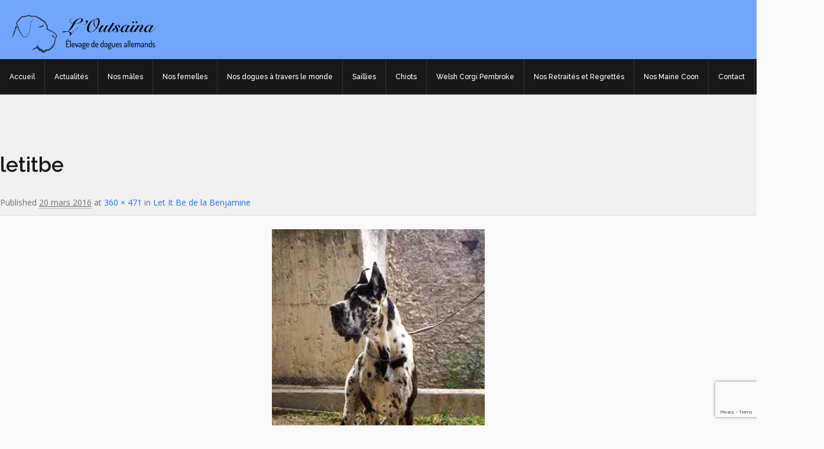

--- FILE ---
content_type: text/html; charset=UTF-8
request_url: https://outsaina.com/chiens/let-it-be-de-benjamine/letitbe/
body_size: 12348
content:
<!DOCTYPE HTML>
<html lang="fr-FR">
<head>
	<meta charset="UTF-8" />
	<meta name="generator" content="king" />
		<meta name="viewport" content="width=device-width, initial-scale=1.0, maximum-scale=1.0, user-scalable=no"/>
	<meta name="apple-mobile-web-app-capable" content="yes" />
		<link rel="pingback" href="https://outsaina.com/xmlrpc.php" />
<link rel="shortcut icon" href="https://outsaina.com/wp-content/uploads/2016/01/favicon.ico" type="image/x-icon" /><meta name='robots' content='index, follow, max-image-preview:large, max-snippet:-1, max-video-preview:-1' />

	<!-- This site is optimized with the Yoast SEO plugin v26.7 - https://yoast.com/wordpress/plugins/seo/ -->
	<title>letitbe - L&#039;Outsaïna</title>
	<link rel="canonical" href="https://outsaina.com/chiens/let-it-be-de-benjamine/letitbe/" />
	<meta property="og:locale" content="fr_FR" />
	<meta property="og:type" content="article" />
	<meta property="og:title" content="letitbe - L&#039;Outsaïna" />
	<meta property="og:url" content="https://outsaina.com/chiens/let-it-be-de-benjamine/letitbe/" />
	<meta property="og:site_name" content="L&#039;Outsaïna" />
	<meta property="og:image" content="https://outsaina.com/chiens/let-it-be-de-benjamine/letitbe" />
	<meta property="og:image:width" content="360" />
	<meta property="og:image:height" content="471" />
	<meta property="og:image:type" content="image/jpeg" />
	<meta name="twitter:card" content="summary_large_image" />
	<script type="application/ld+json" class="yoast-schema-graph">{"@context":"https://schema.org","@graph":[{"@type":"WebPage","@id":"https://outsaina.com/chiens/let-it-be-de-benjamine/letitbe/","url":"https://outsaina.com/chiens/let-it-be-de-benjamine/letitbe/","name":"letitbe - L&#039;Outsaïna","isPartOf":{"@id":"https://outsaina.com/#website"},"primaryImageOfPage":{"@id":"https://outsaina.com/chiens/let-it-be-de-benjamine/letitbe/#primaryimage"},"image":{"@id":"https://outsaina.com/chiens/let-it-be-de-benjamine/letitbe/#primaryimage"},"thumbnailUrl":"https://outsaina.com/wp-content/uploads/2016/03/letitbe.jpg","datePublished":"2016-03-20T18:17:31+00:00","breadcrumb":{"@id":"https://outsaina.com/chiens/let-it-be-de-benjamine/letitbe/#breadcrumb"},"inLanguage":"fr-FR","potentialAction":[{"@type":"ReadAction","target":["https://outsaina.com/chiens/let-it-be-de-benjamine/letitbe/"]}]},{"@type":"ImageObject","inLanguage":"fr-FR","@id":"https://outsaina.com/chiens/let-it-be-de-benjamine/letitbe/#primaryimage","url":"https://outsaina.com/wp-content/uploads/2016/03/letitbe.jpg","contentUrl":"https://outsaina.com/wp-content/uploads/2016/03/letitbe.jpg","width":360,"height":471},{"@type":"BreadcrumbList","@id":"https://outsaina.com/chiens/let-it-be-de-benjamine/letitbe/#breadcrumb","itemListElement":[{"@type":"ListItem","position":1,"name":"Accueil","item":"https://outsaina.com/"},{"@type":"ListItem","position":2,"name":"Let It Be de la Benjamine","item":"https://outsaina.com/chiens/let-it-be-de-benjamine/"},{"@type":"ListItem","position":3,"name":"letitbe"}]},{"@type":"WebSite","@id":"https://outsaina.com/#website","url":"https://outsaina.com/","name":"L&#039;Outsaïna","description":"Elevage de Dogues allemands","potentialAction":[{"@type":"SearchAction","target":{"@type":"EntryPoint","urlTemplate":"https://outsaina.com/?s={search_term_string}"},"query-input":{"@type":"PropertyValueSpecification","valueRequired":true,"valueName":"search_term_string"}}],"inLanguage":"fr-FR"}]}</script>
	<!-- / Yoast SEO plugin. -->


<link rel='dns-prefetch' href='//fonts.googleapis.com' />
<link rel='dns-prefetch' href='//www.googletagmanager.com' />
<link rel="alternate" type="application/rss+xml" title="L&#039;Outsaïna &raquo; Flux" href="https://outsaina.com/feed/" />
<link rel="alternate" type="application/rss+xml" title="L&#039;Outsaïna &raquo; Flux des commentaires" href="https://outsaina.com/comments/feed/" />
<link rel="alternate" title="oEmbed (JSON)" type="application/json+oembed" href="https://outsaina.com/wp-json/oembed/1.0/embed?url=https%3A%2F%2Foutsaina.com%2Fchiens%2Flet-it-be-de-benjamine%2Fletitbe%2F" />
<link rel="alternate" title="oEmbed (XML)" type="text/xml+oembed" href="https://outsaina.com/wp-json/oembed/1.0/embed?url=https%3A%2F%2Foutsaina.com%2Fchiens%2Flet-it-be-de-benjamine%2Fletitbe%2F&#038;format=xml" />
<style id='wp-img-auto-sizes-contain-inline-css'>
img:is([sizes=auto i],[sizes^="auto," i]){contain-intrinsic-size:3000px 1500px}
/*# sourceURL=wp-img-auto-sizes-contain-inline-css */
</style>
<link rel='stylesheet' id='king-reset-css' href='https://outsaina.com/wp-content/themes/aloom-child/assets/css/reset.css?ver=4.2.1' media='all' />
<link rel='stylesheet' id='king-bootstrap-css' href='https://outsaina.com/wp-content/themes/aloom-child/assets/css/bootstrap.min.css?ver=4.2.1' media='all' />
<link rel='stylesheet' id='king-blog-reset-css' href='https://outsaina.com/wp-content/themes/aloom-child/assets/css/blog-reset.css?ver=4.2.1' media='all' />
<link rel='stylesheet' id='king-stylesheet-css' href='https://outsaina.com/wp-content/themes/aloom-child/style.css?ver=4.2.1' media='all' />
<link rel='stylesheet' id='king-effects-css' href='https://outsaina.com/wp-content/themes/aloom/core/assets/css/animate.css?ver=4.2.1' media='all' />
<link rel='stylesheet' id='king-static-css' href='https://outsaina.com/wp-content/themes/aloom-child/assets/css/king.css?ver=4.2.1' media='all' />
<link rel='stylesheet' id='king-aloom-css' href='https://outsaina.com/wp-content/themes/aloom-child/assets/css/aloom.css?ver=4.2.1' media='all' />
<link rel='stylesheet' id='king-shortcodes-css' href='https://outsaina.com/wp-content/themes/aloom/assets/css/shortcodes.css?ver=4.2.1' media='all' />
<link rel='stylesheet' id='king-box-shortcodes-css' href='https://outsaina.com/wp-content/themes/aloom/assets/css/box-shortcodes.css?ver=4.2.1' media='all' />
<link rel='stylesheet' id='king-component-css' href='https://outsaina.com/wp-content/themes/aloom/assets/css/component.css?ver=4.2.1' media='all' />
<link rel='stylesheet' id='king-cubeportfolio-css' href='https://outsaina.com/wp-content/themes/aloom/assets/css/cube/cubeportfolio.min.css?ver=4.2.1' media='all' />
<link rel='stylesheet' id='king-owl-transitions-css' href='https://outsaina.com/wp-content/themes/aloom/assets/css/owl.transitions.css?ver=4.2.1' media='all' />
<link rel='stylesheet' id='king-owl-carousel-css' href='https://outsaina.com/wp-content/themes/aloom/assets/css/owl.carousel.css?ver=4.2.1' media='all' />
<link rel='stylesheet' id='king-tabacc-css' href='https://outsaina.com/wp-content/themes/aloom/assets/css/tabacc.css?ver=4.2.1' media='all' />
<link rel='stylesheet' id='king-detached-css' href='https://outsaina.com/wp-content/themes/aloom/assets/css/detached.css?ver=4.2.1' media='all' />
<link rel='stylesheet' id='king-responsive-css' href='https://outsaina.com/wp-content/themes/aloom/assets/css/responsive.css?ver=4.2.1' media='all' />
<link rel='stylesheet' id='king-responsive-tabs-css' href='https://outsaina.com/wp-content/themes/aloom/assets/css/responsive-tabs.css?ver=4.2.1' media='all' />
<link rel='stylesheet' id='king-responsive-portfolio-css' href='https://outsaina.com/wp-content/themes/aloom/assets/css/responsive-portfolio.css?ver=4.2.1' media='all' />
<link rel='stylesheet' id='king-google-fonts-css' href='https://fonts.googleapis.com/css?family=Open+Sans%3A300%2C300italic%2C400%2C400italic%2C600%2C600italic%2C700%2C700italic%2C800%2C800italic%7CRaleway%3A400%2C100%2C200%2C300%2C500%2C600%2C700%2C800%2C900%7CDancing+Script%3A400%2C700%7CJosefin+Sans%3A400%2C100%2C100italic%2C300%2C300italic%2C400italic%2C600%2C600italic%2C700%2C700italic%7CRoboto+Slab%3A400%2C100%2C300%2C700&#038;ver=9e0de2bda34eddbf1364c28e0b6f1de2' media='all' />
<link rel='stylesheet' id='king-menu-demo-css' href='https://outsaina.com/wp-content/themes/aloom-child/assets/css/menu-demo.css?ver=4.2.1' media='all' />
<link rel='stylesheet' id='king-menu-2-css' href='https://outsaina.com/wp-content/themes/aloom-child/assets/css/menu-2.css?ver=4.2.1' media='all' />
<style id='wp-emoji-styles-inline-css'>

	img.wp-smiley, img.emoji {
		display: inline !important;
		border: none !important;
		box-shadow: none !important;
		height: 1em !important;
		width: 1em !important;
		margin: 0 0.07em !important;
		vertical-align: -0.1em !important;
		background: none !important;
		padding: 0 !important;
	}
/*# sourceURL=wp-emoji-styles-inline-css */
</style>
<style id='wp-block-library-inline-css'>
:root{--wp-block-synced-color:#7a00df;--wp-block-synced-color--rgb:122,0,223;--wp-bound-block-color:var(--wp-block-synced-color);--wp-editor-canvas-background:#ddd;--wp-admin-theme-color:#007cba;--wp-admin-theme-color--rgb:0,124,186;--wp-admin-theme-color-darker-10:#006ba1;--wp-admin-theme-color-darker-10--rgb:0,107,160.5;--wp-admin-theme-color-darker-20:#005a87;--wp-admin-theme-color-darker-20--rgb:0,90,135;--wp-admin-border-width-focus:2px}@media (min-resolution:192dpi){:root{--wp-admin-border-width-focus:1.5px}}.wp-element-button{cursor:pointer}:root .has-very-light-gray-background-color{background-color:#eee}:root .has-very-dark-gray-background-color{background-color:#313131}:root .has-very-light-gray-color{color:#eee}:root .has-very-dark-gray-color{color:#313131}:root .has-vivid-green-cyan-to-vivid-cyan-blue-gradient-background{background:linear-gradient(135deg,#00d084,#0693e3)}:root .has-purple-crush-gradient-background{background:linear-gradient(135deg,#34e2e4,#4721fb 50%,#ab1dfe)}:root .has-hazy-dawn-gradient-background{background:linear-gradient(135deg,#faaca8,#dad0ec)}:root .has-subdued-olive-gradient-background{background:linear-gradient(135deg,#fafae1,#67a671)}:root .has-atomic-cream-gradient-background{background:linear-gradient(135deg,#fdd79a,#004a59)}:root .has-nightshade-gradient-background{background:linear-gradient(135deg,#330968,#31cdcf)}:root .has-midnight-gradient-background{background:linear-gradient(135deg,#020381,#2874fc)}:root{--wp--preset--font-size--normal:16px;--wp--preset--font-size--huge:42px}.has-regular-font-size{font-size:1em}.has-larger-font-size{font-size:2.625em}.has-normal-font-size{font-size:var(--wp--preset--font-size--normal)}.has-huge-font-size{font-size:var(--wp--preset--font-size--huge)}.has-text-align-center{text-align:center}.has-text-align-left{text-align:left}.has-text-align-right{text-align:right}.has-fit-text{white-space:nowrap!important}#end-resizable-editor-section{display:none}.aligncenter{clear:both}.items-justified-left{justify-content:flex-start}.items-justified-center{justify-content:center}.items-justified-right{justify-content:flex-end}.items-justified-space-between{justify-content:space-between}.screen-reader-text{border:0;clip-path:inset(50%);height:1px;margin:-1px;overflow:hidden;padding:0;position:absolute;width:1px;word-wrap:normal!important}.screen-reader-text:focus{background-color:#ddd;clip-path:none;color:#444;display:block;font-size:1em;height:auto;left:5px;line-height:normal;padding:15px 23px 14px;text-decoration:none;top:5px;width:auto;z-index:100000}html :where(.has-border-color){border-style:solid}html :where([style*=border-top-color]){border-top-style:solid}html :where([style*=border-right-color]){border-right-style:solid}html :where([style*=border-bottom-color]){border-bottom-style:solid}html :where([style*=border-left-color]){border-left-style:solid}html :where([style*=border-width]){border-style:solid}html :where([style*=border-top-width]){border-top-style:solid}html :where([style*=border-right-width]){border-right-style:solid}html :where([style*=border-bottom-width]){border-bottom-style:solid}html :where([style*=border-left-width]){border-left-style:solid}html :where(img[class*=wp-image-]){height:auto;max-width:100%}:where(figure){margin:0 0 1em}html :where(.is-position-sticky){--wp-admin--admin-bar--position-offset:var(--wp-admin--admin-bar--height,0px)}@media screen and (max-width:600px){html :where(.is-position-sticky){--wp-admin--admin-bar--position-offset:0px}}
/*# sourceURL=/wp-includes/css/dist/block-library/common.min.css */
</style>
<style id='classic-theme-styles-inline-css'>
/*! This file is auto-generated */
.wp-block-button__link{color:#fff;background-color:#32373c;border-radius:9999px;box-shadow:none;text-decoration:none;padding:calc(.667em + 2px) calc(1.333em + 2px);font-size:1.125em}.wp-block-file__button{background:#32373c;color:#fff;text-decoration:none}
/*# sourceURL=/wp-includes/css/classic-themes.min.css */
</style>
<style id='global-styles-inline-css'>
:root{--wp--preset--aspect-ratio--square: 1;--wp--preset--aspect-ratio--4-3: 4/3;--wp--preset--aspect-ratio--3-4: 3/4;--wp--preset--aspect-ratio--3-2: 3/2;--wp--preset--aspect-ratio--2-3: 2/3;--wp--preset--aspect-ratio--16-9: 16/9;--wp--preset--aspect-ratio--9-16: 9/16;--wp--preset--color--black: #000000;--wp--preset--color--cyan-bluish-gray: #abb8c3;--wp--preset--color--white: #ffffff;--wp--preset--color--pale-pink: #f78da7;--wp--preset--color--vivid-red: #cf2e2e;--wp--preset--color--luminous-vivid-orange: #ff6900;--wp--preset--color--luminous-vivid-amber: #fcb900;--wp--preset--color--light-green-cyan: #7bdcb5;--wp--preset--color--vivid-green-cyan: #00d084;--wp--preset--color--pale-cyan-blue: #8ed1fc;--wp--preset--color--vivid-cyan-blue: #0693e3;--wp--preset--color--vivid-purple: #9b51e0;--wp--preset--gradient--vivid-cyan-blue-to-vivid-purple: linear-gradient(135deg,rgb(6,147,227) 0%,rgb(155,81,224) 100%);--wp--preset--gradient--light-green-cyan-to-vivid-green-cyan: linear-gradient(135deg,rgb(122,220,180) 0%,rgb(0,208,130) 100%);--wp--preset--gradient--luminous-vivid-amber-to-luminous-vivid-orange: linear-gradient(135deg,rgb(252,185,0) 0%,rgb(255,105,0) 100%);--wp--preset--gradient--luminous-vivid-orange-to-vivid-red: linear-gradient(135deg,rgb(255,105,0) 0%,rgb(207,46,46) 100%);--wp--preset--gradient--very-light-gray-to-cyan-bluish-gray: linear-gradient(135deg,rgb(238,238,238) 0%,rgb(169,184,195) 100%);--wp--preset--gradient--cool-to-warm-spectrum: linear-gradient(135deg,rgb(74,234,220) 0%,rgb(151,120,209) 20%,rgb(207,42,186) 40%,rgb(238,44,130) 60%,rgb(251,105,98) 80%,rgb(254,248,76) 100%);--wp--preset--gradient--blush-light-purple: linear-gradient(135deg,rgb(255,206,236) 0%,rgb(152,150,240) 100%);--wp--preset--gradient--blush-bordeaux: linear-gradient(135deg,rgb(254,205,165) 0%,rgb(254,45,45) 50%,rgb(107,0,62) 100%);--wp--preset--gradient--luminous-dusk: linear-gradient(135deg,rgb(255,203,112) 0%,rgb(199,81,192) 50%,rgb(65,88,208) 100%);--wp--preset--gradient--pale-ocean: linear-gradient(135deg,rgb(255,245,203) 0%,rgb(182,227,212) 50%,rgb(51,167,181) 100%);--wp--preset--gradient--electric-grass: linear-gradient(135deg,rgb(202,248,128) 0%,rgb(113,206,126) 100%);--wp--preset--gradient--midnight: linear-gradient(135deg,rgb(2,3,129) 0%,rgb(40,116,252) 100%);--wp--preset--font-size--small: 13px;--wp--preset--font-size--medium: 20px;--wp--preset--font-size--large: 36px;--wp--preset--font-size--x-large: 42px;--wp--preset--spacing--20: 0.44rem;--wp--preset--spacing--30: 0.67rem;--wp--preset--spacing--40: 1rem;--wp--preset--spacing--50: 1.5rem;--wp--preset--spacing--60: 2.25rem;--wp--preset--spacing--70: 3.38rem;--wp--preset--spacing--80: 5.06rem;--wp--preset--shadow--natural: 6px 6px 9px rgba(0, 0, 0, 0.2);--wp--preset--shadow--deep: 12px 12px 50px rgba(0, 0, 0, 0.4);--wp--preset--shadow--sharp: 6px 6px 0px rgba(0, 0, 0, 0.2);--wp--preset--shadow--outlined: 6px 6px 0px -3px rgb(255, 255, 255), 6px 6px rgb(0, 0, 0);--wp--preset--shadow--crisp: 6px 6px 0px rgb(0, 0, 0);}:where(.is-layout-flex){gap: 0.5em;}:where(.is-layout-grid){gap: 0.5em;}body .is-layout-flex{display: flex;}.is-layout-flex{flex-wrap: wrap;align-items: center;}.is-layout-flex > :is(*, div){margin: 0;}body .is-layout-grid{display: grid;}.is-layout-grid > :is(*, div){margin: 0;}:where(.wp-block-columns.is-layout-flex){gap: 2em;}:where(.wp-block-columns.is-layout-grid){gap: 2em;}:where(.wp-block-post-template.is-layout-flex){gap: 1.25em;}:where(.wp-block-post-template.is-layout-grid){gap: 1.25em;}.has-black-color{color: var(--wp--preset--color--black) !important;}.has-cyan-bluish-gray-color{color: var(--wp--preset--color--cyan-bluish-gray) !important;}.has-white-color{color: var(--wp--preset--color--white) !important;}.has-pale-pink-color{color: var(--wp--preset--color--pale-pink) !important;}.has-vivid-red-color{color: var(--wp--preset--color--vivid-red) !important;}.has-luminous-vivid-orange-color{color: var(--wp--preset--color--luminous-vivid-orange) !important;}.has-luminous-vivid-amber-color{color: var(--wp--preset--color--luminous-vivid-amber) !important;}.has-light-green-cyan-color{color: var(--wp--preset--color--light-green-cyan) !important;}.has-vivid-green-cyan-color{color: var(--wp--preset--color--vivid-green-cyan) !important;}.has-pale-cyan-blue-color{color: var(--wp--preset--color--pale-cyan-blue) !important;}.has-vivid-cyan-blue-color{color: var(--wp--preset--color--vivid-cyan-blue) !important;}.has-vivid-purple-color{color: var(--wp--preset--color--vivid-purple) !important;}.has-black-background-color{background-color: var(--wp--preset--color--black) !important;}.has-cyan-bluish-gray-background-color{background-color: var(--wp--preset--color--cyan-bluish-gray) !important;}.has-white-background-color{background-color: var(--wp--preset--color--white) !important;}.has-pale-pink-background-color{background-color: var(--wp--preset--color--pale-pink) !important;}.has-vivid-red-background-color{background-color: var(--wp--preset--color--vivid-red) !important;}.has-luminous-vivid-orange-background-color{background-color: var(--wp--preset--color--luminous-vivid-orange) !important;}.has-luminous-vivid-amber-background-color{background-color: var(--wp--preset--color--luminous-vivid-amber) !important;}.has-light-green-cyan-background-color{background-color: var(--wp--preset--color--light-green-cyan) !important;}.has-vivid-green-cyan-background-color{background-color: var(--wp--preset--color--vivid-green-cyan) !important;}.has-pale-cyan-blue-background-color{background-color: var(--wp--preset--color--pale-cyan-blue) !important;}.has-vivid-cyan-blue-background-color{background-color: var(--wp--preset--color--vivid-cyan-blue) !important;}.has-vivid-purple-background-color{background-color: var(--wp--preset--color--vivid-purple) !important;}.has-black-border-color{border-color: var(--wp--preset--color--black) !important;}.has-cyan-bluish-gray-border-color{border-color: var(--wp--preset--color--cyan-bluish-gray) !important;}.has-white-border-color{border-color: var(--wp--preset--color--white) !important;}.has-pale-pink-border-color{border-color: var(--wp--preset--color--pale-pink) !important;}.has-vivid-red-border-color{border-color: var(--wp--preset--color--vivid-red) !important;}.has-luminous-vivid-orange-border-color{border-color: var(--wp--preset--color--luminous-vivid-orange) !important;}.has-luminous-vivid-amber-border-color{border-color: var(--wp--preset--color--luminous-vivid-amber) !important;}.has-light-green-cyan-border-color{border-color: var(--wp--preset--color--light-green-cyan) !important;}.has-vivid-green-cyan-border-color{border-color: var(--wp--preset--color--vivid-green-cyan) !important;}.has-pale-cyan-blue-border-color{border-color: var(--wp--preset--color--pale-cyan-blue) !important;}.has-vivid-cyan-blue-border-color{border-color: var(--wp--preset--color--vivid-cyan-blue) !important;}.has-vivid-purple-border-color{border-color: var(--wp--preset--color--vivid-purple) !important;}.has-vivid-cyan-blue-to-vivid-purple-gradient-background{background: var(--wp--preset--gradient--vivid-cyan-blue-to-vivid-purple) !important;}.has-light-green-cyan-to-vivid-green-cyan-gradient-background{background: var(--wp--preset--gradient--light-green-cyan-to-vivid-green-cyan) !important;}.has-luminous-vivid-amber-to-luminous-vivid-orange-gradient-background{background: var(--wp--preset--gradient--luminous-vivid-amber-to-luminous-vivid-orange) !important;}.has-luminous-vivid-orange-to-vivid-red-gradient-background{background: var(--wp--preset--gradient--luminous-vivid-orange-to-vivid-red) !important;}.has-very-light-gray-to-cyan-bluish-gray-gradient-background{background: var(--wp--preset--gradient--very-light-gray-to-cyan-bluish-gray) !important;}.has-cool-to-warm-spectrum-gradient-background{background: var(--wp--preset--gradient--cool-to-warm-spectrum) !important;}.has-blush-light-purple-gradient-background{background: var(--wp--preset--gradient--blush-light-purple) !important;}.has-blush-bordeaux-gradient-background{background: var(--wp--preset--gradient--blush-bordeaux) !important;}.has-luminous-dusk-gradient-background{background: var(--wp--preset--gradient--luminous-dusk) !important;}.has-pale-ocean-gradient-background{background: var(--wp--preset--gradient--pale-ocean) !important;}.has-electric-grass-gradient-background{background: var(--wp--preset--gradient--electric-grass) !important;}.has-midnight-gradient-background{background: var(--wp--preset--gradient--midnight) !important;}.has-small-font-size{font-size: var(--wp--preset--font-size--small) !important;}.has-medium-font-size{font-size: var(--wp--preset--font-size--medium) !important;}.has-large-font-size{font-size: var(--wp--preset--font-size--large) !important;}.has-x-large-font-size{font-size: var(--wp--preset--font-size--x-large) !important;}
/*# sourceURL=global-styles-inline-css */
</style>
<link rel='stylesheet' id='contact-form-7-css' href='https://outsaina.com/wp-content/plugins/contact-form-7/includes/css/styles.css?ver=6.1.4' media='all' />
<link rel='stylesheet' id='wck-stp-front-style-css' href='https://outsaina.com/wp-content/plugins/wordpress-creation-kit-pro/wordpress-creation-kit-api/wck-stp/css/wck-stp-front.css?ver=9e0de2bda34eddbf1364c28e0b6f1de2' media='all' />
<link rel='stylesheet' id='pedigree-css-css' href='https://outsaina.com/wp-content/themes/aloom-child/pedigree.css?ver=9e0de2bda34eddbf1364c28e0b6f1de2' media='all' />
<link rel='stylesheet' id='msl-main-css' href='https://outsaina.com/wp-content/plugins/master-slider/public/assets/css/masterslider.main.css?ver=3.11.0' media='all' />
<link rel='stylesheet' id='msl-custom-css' href='https://outsaina.com/wp-content/uploads/master-slider/custom.css?ver=6.6' media='all' />
<link rel='stylesheet' id='photonic-slider-css' href='https://outsaina.com/wp-content/plugins/photonic/include/ext/splide/splide.min.css?ver=20260101-13848' media='all' />
<link rel='stylesheet' id='photonic-lightbox-css' href='https://outsaina.com/wp-content/plugins/photonic/include/ext/swipebox/swipebox.min.css?ver=20260101-13848' media='all' />
<link rel='stylesheet' id='photonic-css' href='https://outsaina.com/wp-content/plugins/photonic/include/css/front-end/core/photonic.min.css?ver=20260101-13848' media='all' />
<style id='photonic-inline-css'>
/* Retrieved from saved CSS */
.photonic-panel { background:  rgb(17,17,17)  !important;

	border-top: 1px solid #333333;
	border-right: 1px solid #333333;
	border-bottom: 1px solid #333333;
	border-left: 1px solid #333333;
 }
.photonic-flickr-stream .photonic-pad-photosets { margin: 10px; }
.photonic-flickr-stream .photonic-pad-galleries { margin: 10px; }
.photonic-flickr-stream .photonic-pad-photos { padding: 5px 10px; }
.photonic-google-stream .photonic-pad-photos { padding: 5px 10px; }
.photonic-zenfolio-stream .photonic-pad-photos { padding: 5px 10px; }
.photonic-zenfolio-stream .photonic-pad-photosets { margin: 5px 10px; }
.photonic-instagram-stream .photonic-pad-photos { padding: 5px px; }
.photonic-smug-stream .photonic-pad-albums { margin: 10px; }
.photonic-smug-stream .photonic-pad-photos { padding: 5px 10px; }
.photonic-random-layout .photonic-thumb { padding: 2px}
.photonic-masonry-layout .photonic-thumb { padding: 2px}
.photonic-mosaic-layout .photonic-thumb { padding: 2px}

/*# sourceURL=photonic-inline-css */
</style>
<script src="https://outsaina.com/wp-includes/js/jquery/jquery.min.js?ver=3.7.1" id="jquery-core-js"></script>
<script src="https://outsaina.com/wp-includes/js/jquery/jquery-migrate.min.js?ver=3.4.1" id="jquery-migrate-js"></script>
<script id="king-user-script-js-extra">
var ajax_user_object = {"ajaxurl":"https://outsaina.com/wp-admin/admin-ajax.php","redirecturl":"https://outsaina.com/wp-admin/profile.php","loadingmessage":"Sending user info, please wait..."};
//# sourceURL=king-user-script-js-extra
</script>
<script src="https://outsaina.com/wp-content/themes/aloom/assets/js/king.user.js?ver=9e0de2bda34eddbf1364c28e0b6f1de2" id="king-user-script-js"></script>
<script id="wptao_events-js-extra">
var wtbpWptao = {"ajaxEndpoint":"https://outsaina.com/wp-admin/admin-ajax.php"};
//# sourceURL=wptao_events-js-extra
</script>
<script src="https://outsaina.com/wp-content/plugins/wp-tao/assets/js/events.js?ver=9e0de2bda34eddbf1364c28e0b6f1de2" id="wptao_events-js"></script>
<link rel="https://api.w.org/" href="https://outsaina.com/wp-json/" /><link rel="alternate" title="JSON" type="application/json" href="https://outsaina.com/wp-json/wp/v2/media/920" /><link rel="EditURI" type="application/rsd+xml" title="RSD" href="https://outsaina.com/xmlrpc.php?rsd" />

<link rel='shortlink' href='https://outsaina.com/?p=920' />
<meta name="generator" content="Site Kit by Google 1.170.0" /><script>var ms_grabbing_curosr = 'https://outsaina.com/wp-content/plugins/master-slider/public/assets/css/common/grabbing.cur', ms_grab_curosr = 'https://outsaina.com/wp-content/plugins/master-slider/public/assets/css/common/grab.cur';</script>
<meta name="generator" content="MasterSlider 3.11.0 - Responsive Touch Image Slider | avt.li/msf" />
<script type="text/javascript">var site_uri = "https://outsaina.com";var theme_uri = "https://outsaina.com/wp-content/themes/aloom";</script><style type="text/css">/**THEME OPTION**//*** * * copyright(c) king-theme.com * This file is generated automatically. * Please change the value of options in the backend and do not edit here * ***/html body .logo img{max-height:65px}#breadcrumb.page_title1{background-image:url(https://outsaina.com/wp-content/uploads/2016/03/P3284741-e1458160894523.jpg)}}body{background-color:#FFF}a{text-decoration:default}a:hover{text-decoration:default}#logo{margin-left:20px}.navbar-default .navbar-nav>li>a{font-size:12px}.nav>li>a{padding:18px 16px}.top_header{background-color:#72a6fd}.dropdown.minicart-nav>a>span,.msp-preset-btn-160,.sectitile .line,.king-tabs.detached ul.king-tabs-nav li.ui-tabs-active a,.king-tabs.detached ul.king-tabs-nav a:hover,#king_cart .remove:hover,#searchform #searchsubmit,.woocommerce-product-search input[type="submit"],.header-style-2 ul.nav>li>a.active,.msp-preset-btn-161,.woocommerce span.onsale,.woocommerce-page span.onsale,.product .cart-loading,body .cforms_sty3 .button,ul.tabs li.active,html ul.tabs li.active a,html ul.tabs li.active a:hover{background-color:#1C6FFF}#king_cart>p.total .amount,.featured_section13 .cirbox i:hover,.featured_section22 .one_fourth_big .element-icon,.navbar-default .navbar-nav>.active>a,.navbar-default .navbar-nav>.active>a:focus,.navbar-default .navbar-nav>.active>a:hover,.navbar-default .navbar-nav>.current-menu-parent>a,.navbar-default .navbar-nav>li>a:focus,.navbar-default .navbar-nav>li>a:hover,.acc-trigger a,.acc-trigger a:hover,.king-wishlist-add-to-wishlist a i,.navbar-default .navbar-nav>.current-menu-parent>a,.single-product .summary .price ins span{color:#1C6FFF}.woocommerce-product-search .btn,.king-switch-layout .fa-th:hover:before,.king-switch-layout .fa-list:hover:before,.king-switch-layout .active .fa:before,.woocommerce span.price ins .amount,.woocommerce span.price .amount,.widget_shopping_cart ul.product_list_widget li .amount,.product-buttons .button.product_type_simple:hover,.product-buttons .button.product_type_variable:hover,.product-buttons .show_details_button:hover,.king-wishlist-add-to-wishlist a i,.summary a.compare i,.woocommerce .star-rating span::before,.woocommerce-tabs #commentform p.stars span a,.woocommerce-tabs #commentform p.stars span a:after:hover,.woocommerce .star-rating span::before,.woocommerce .star-rating::before,.comment-form .comment-form-rating p.stars a:hover:after,#cart-place .cart .cart-content a{color:#1C6FFF !important}.woocommerce .widget_price_filter .ui-slider .ui-slider-range,.woocommerce-page .widget_price_filter .ui-slider .ui-slider-range,.order-dropdown ul li a:hover,.woocommerce-tabs ul.tabs li.active,.woocommerce-tabs ul.tabs li:hover,.woocommerce .product ul.tabs li.active a,.woocommerce .product ul.tabs li:hover a,.tags li a:hover,.tagcloud a:hover{background-color:#1C6FFF !important}.king_magnifier_zoom_magnifier,.woocommerce-page a.zoom img:hover,.woocommerce-page .input-text:hover{border-color:#1C6FFF}.king_magnifier_lens{outline:1px solid #1C6FFF}.sitecolor{color:#1C6FFF}.header ul.nav>li>a.active{color:#1C6FFF}.header ul.nav>li>a:hover.active{color:#1C6FFF}.header ul.nav>li>a:hover{color:#1C6FFF}.header ul.nav .dropdown li a em{background:#1C6FFF}.header ul.nav .dropdown li a em.soon{background:#ccc}.featured_section4{background-color:#1C6FFF}.featured_section5 .box:hover i{background:#1C6FFF}.counters6 h4{color:#1C6FFF}.detached.tabs>ul>li.current span{background:#1C6FFF}.featured_section10 strong{color:#1C6FFF}.featured_section11 .box:hover{background:#1C6FFF}.button.two{color:#1C6FFF}.button.three{color:#fff;background:#1C6FFF}.button.five{color:#fff;background:#1C6FFF}.button.seven:hover{color:#fff;background:#1C6FFF}.button.eight{color:#fff;background:#1C6FFF}.button.nine{color:#fff;background:#1C6FFF}.button.ten{color:#fff;background:#1C6FFF}.pricingtable9 strong{color:#1C6FFF}.pricingtable9 b{color:#1C6FFF}.master-slider .ms-layer.sbut2{color:#fff;background:#1C6FFF}.master-slider .ms-layer.sbut4{color:#1C6FFF}.master-slider .ms-layer.sbut4:hover{color:#fff;background:#1C6FFF}.master-slider .ms-layer.text1.colored{color:#1C6FFF}.featured_section16 .box:hover h4,.featured_section16 .box:hover span{color:#1C6FFF}.featured_section19 .ibox:hover i{color:#1C6FFF}.featured_section21{background:#1C6FFF}.featured_section22 .one_fourth_big span{color:#1C6FFF}.featured_section26 .ibox{background:#1C6FFF}.featured_section26 .ibox.two{background:#4ccb6b}.site_wrapper #sync4 .synced .item{color:#1C6FFF}.featured_section36{background:#1C6FFF}.cforms_sty2 .button:hover{background:#1C6FFF;border:1px solid #1C6FFF}.cforms_sty3 .button{background:#1C6FFF;border:1px solid #1C6FFF}.featured_section39 i:hover{color:#1C6FFF}.logregform .feildcont .fbut{background:#1C6FFF}.site_wrapper .cbp-l-caption-buttonLeft:hover,.site_wrapper .cbp-l-caption-buttonRight:hover{background-color:#1C6FFF}.site_wrapper .cbp-l-grid-masonry-projects .cbp-caption-activeWrap{background-color:#1C6FFF}.site_wrapper .cbp-l-grid-masonry-projects-title{color:#1C6FFF}.site_wrapper .tabs3 li a:hover{color:#1C6FFF}.site_wrapper .tabs3 li.active a{color:#1C6FFF}.site_wrapper .tabs2 li.active a{background-color:#1C6FFF}.site_wrapper .tabs.side li.active a{background-color:#1C6FFF}.site_wrapper .tabs li.active a:after{border-right-color:#1C6FFF}.site_wrapper ul.tabs li.active,html ul.tabs li.active a,.site_wrapper html ul.tabs li.active a:hover{border-top:1px solid #1C6FFF}.site_wrapper .tags li a:hover{background-color:#1C6FFF}.features_sec14{background:#1C6FFF}.pritable .pacdetails.three{box-shadow:0 -5px 0 #1C6FFF}.pritable .pacdetails.three .title strong{color:#1C6FFF}.pritable .pacdetails.three .bottom a{background:#1C6FFF}.pritable .pacdetails.three h6{background:#1C6FFF}.site_wrapper .st-accordion-four ul li.st-open>a{color:#1C6FFF}.site_wrapper .st-accordion-four ul li>a{color:#1C6FFF}.site_wrapper .st-accordion-four ul li>a:hover{color:#1C6FFF}.site_wrapper .st-accordion ul li>a:hover{color:#1C6FFF}.site_wrapper .cd-timeline-content h2{color:#1C6FFF;font-weight:normal;margin-bottom:0}.site_wrapper .no-touch .cd-timeline-content .cd-read-more:hover{background-color:#1C6FFF}.site_wrapper .cd-timeline-content .cd-date strong{background-color:#1C6FFF}.site_wrapper .cd-timeline-content .cd-date strong{background:#1C6FFF}.site_wrapper .cd-timeline-content .cd-date strong:after{border-right-color:#1C6FFF}.site_wrapper .cd-timeline-content .cd-date b{background-color:#1C6FFF}.site_wrapper .cd-timeline-content .cd-date b{background:#1C6FFF}.site_wrapper .cd-timeline-content .cd-date b:after{border-left-color:#1C6FFF}.features_sec38 h6{color:#1C6FFF}.flips2_back{background-color:#1C6FFF}.flips3_front.flipscont3 i{color:#1C6FFF}.flips3_back{background-color:#1C6FFF}.flips4_back h5 a:hover{color:#1C6FFF}.but_small1{background-color:#1C6FFF}.but_small1.gray:hover{background-color:#1C6FFF}.but_small3{background-color:#1C6FFF}.but_small2{background-color:#1C6FFF}.but_small4{background-color:#1C6FFF}.but_small5{color:#1C6FFF;border:2px solid #1C6FFF}.but_small5.light:hover{color:#1C6FFF}.but_small5.light2:hover{color:#1C6FFF}.but_medium1{background-color:#1C6FFF}.but_medium3{background-color:#1C6FFF}.but_medium2{background-color:#1C6FFF}.but_medium4{background-color:#1C6FFF}.but_medium5{color:#1C6FFF;border:2px solid #1C6FFF}.but_large1{background-color:#1C6FFF}.but_large1.small{background-color:#1C6FFF}.but_large3{background-color:#1C6FFF}.but_large2{background-color:#1C6FFF}.but_large4{background-color:#1C6FFF}.but_large4.white{color:#1C6FFF}.but_large5{color:#1C6FFF;border:2px solid #1C6FFF}.but_full2 .butprogress{background:#1C6FFF}.stcode_title4 .line{background:#1C6FFF}.stcode_title5 .line{background:#1C6FFF}.stcode_title7 .line{background:#1C6FFF}.stcode_title12 h2{color:#1C6FFF}.button.transp2{background:#1C6FFF}.counters2 i{color:#1C6FFF}.counters3 .one_fourth.white i{color:#1C6FFF}.counters3 .one_fourth.one{color:#1C6FFF}.counters3 .one_fourth.one i{color:#1C6FFF}.counters3 .one_fourth.two{color:#1C6FFF}.counters3 .one_fourth.two i{color:#1C6FFF}.counters4{color:#1C6FFF}.features_sec62 .box .icon:hover{color:#1C6FFF}.pricingtable3 li.title.act{background-color:#1C6FFF}.pricingtable3 li.hecont.act strong{background-color:#1C6FFF}.pricingtable3 li.price.act h1{color:#1C6FFF}.hexagon:hover i{color:#1C6FFF}.sidebar_widget ul.arrows_list1 li a{color:#1C6FFF}.recent_posts_list li a:hover{color:#1C6FFF}.fati4{background-color:#1C6FFF}.fati5{color:#1C6FFF;border:1px solid #1C6FFF}.fati9{color:#1C6FFF;border:5px solid #1C6FFF}.fati19:hover{color:#1C6FFF}.big_text1 i{color:#1C6FFF}.error_pagenotfound em{color:#1C6FFF}.small_social_links li i{color:#1C6FFF}.site_wrapper .cbp-l-caption-buttonLeft,.site_wrapper .cbp-l-caption-buttonRight{background-color:#1C6FFF}.site_wrapper .cbp-l-filters-dropdownWrap{background:#1C6FFF}.site_wrapper .cbp-l-grid-masonry .cbp-caption-activeWrap.two:hover .cbp-l-caption-title,.site_wrapper .cbp-l-grid-masonry .cbp-caption-activeWrap.three:hover .cbp-l-caption-title{color:#1C6FFF}.blog_post h3 a{color:#1C6FFF}.blog_post a.date:hover{color:#1C6FFF}.sharepost li{background-color:#1C6FFF}.about_author a:hover{color:#1C6FFF}.alertymes2{background-color:#1C6FFF}.site_wrapper #bar{background:#1C6FFF}.pop-wrapper2.colored li a span{border:4px solid #1C6FFF;background:#1C6FFF}.pop-wrapper2.colored li a span:after{border-top:10px solid #1C6FFF}a{color:#1C6FFF}.color{color:#1C6FFF}.pricing-tables-helight{background-color:#1C6FFF}.pricing-tables-helight .price{background-color:#1C6FFF}.pricing-tables-helight-two .price{background-color:#1C6FFF}.pricing-tables-main .ordernow .colorchan{color:#fff;background-color:#1C6FFF}.pricingtable1 ul.active li.mostp{background-color:#1C6FFF}.pricingtable1 ul.active li.title h4{color:#1C6FFF}.pricingtable1 ul.active li.title h1{color:#1C6FFF}.pricingtable1 ul.active li.planbut a{background-color:#1C6FFF}body .counters4{color:#1C6FFF}body .wpcf7-not-valid-tip{color:#1C6FFF}.address_info a{color:#1C6FFF}body div.wpcf7-validation-errors{color:#1C6FFF}.page-faqs .vc_toggle_title,.page-faqs .vc_toggle_title h4{color:#1C6FFF}body .vc_message_box.alertymes2{background-color:#1C6FFF}.tabs2 .king-tabs-nav .ui-tabs-active a{background-color:#1C6FFF}.king-tabs-vertical .king-tabs-nav .ui-tabs-active a{background-color:#1C6FFF}.king-tabs-vertical .king-tabs-nav .ui-tabs-active a:after{border-right-color:#1C6FFF}body .vc_toggle_color_green.vc_toggle_default .vc_toggle_icon::before{border-color:#1C6FFF;background:#1C6FFF}body .vc_toggle_color_green.vc_toggle_default .vc_toggle_icon::after{background:#1C6FFF}body .vc_toggle_color_green.vc_toggle_default .vc_toggle_icon{border-color:#1C6FFF;background-color:#1C6FFF}</style><meta name="generator" content="Powered by WPBakery Page Builder - drag and drop page builder for WordPress."/>
<noscript><style type="text/css"> .wpb_animate_when_almost_visible { opacity: 1; }</style></noscript></head>
<body class="attachment wp-singular attachment-template-default single single-attachment postid-920 attachmentid-920 attachment-jpeg wp-embed-responsive wp-theme-aloom wp-child-theme-aloom-child bg-cover _masterslider _ms_version_3.11.0 wpb-js-composer js-comp-ver-6.0.2 vc_responsive">
	<div id="main" class="layout-wide  site_wrapper">
	<!--Header 2-->
<div class="top_header">
	
    <!-- Logo -->
    <div class="logo two">
    	<a href="https://outsaina.com/" id="logo">
	    	<img src="https://outsaina.com/wp-content/uploads/2016/01/logo-1.png" alt="Elevage de Dogues allemands" />
    	</a>
    </div>
    
</div>
<header class="header">
    <div class="container_full">
        <!-- Navigation Menu -->
        <div class="menu_main_full">
            <div class="navbar yamm navbar-default header-style-2">
                <div class="navbar-header">
		            <div class="navbar-toggle .navbar-collapse .pull-right " data-toggle="collapse" data-target="#navbar-collapse-1"> 
		            	 <span>Menu</span>
						<button type="button" > <i class="fa fa-bars"></i></button>
		            </div>
		        </div>
                <div id="navbar-collapse-1" class="navbar-collapse collapse">
                    <nav><div class="menu-main-menu-container"><ul id="king-mainmenu" class="nav navbar-nav"><li id="menu-item-41" class="menu-item menu-item-type-post_type menu-item-object-page menu-item-home dropdown menu-item-41 yam-fwr"><a href="https://outsaina.com/">Accueil</a></li>
<li id="menu-item-67" class="menu-item menu-item-type-post_type menu-item-object-page current_page_parent dropdown menu-item-67 yam-fwr"><a href="https://outsaina.com/actualites/">Actualités</a></li>
<li id="menu-item-60" class="menu-item menu-item-type-post_type menu-item-object-page dropdown menu-item-60 yam-fwr"><a href="https://outsaina.com/males/">Nos mâles</a></li>
<li id="menu-item-66" class="menu-item menu-item-type-post_type menu-item-object-page dropdown menu-item-66 yam-fwr"><a href="https://outsaina.com/femelles/">Nos femelles</a></li>
<li id="menu-item-197" class="menu-item menu-item-type-post_type menu-item-object-page dropdown menu-item-197 yam-fwr"><a href="https://outsaina.com/nos-dogues-a-travers-le-monde/">Nos dogues à travers le monde</a></li>
<li id="menu-item-230" class="menu-item menu-item-type-taxonomy menu-item-object-category dropdown menu-item-230 yam-fwr"><a href="https://outsaina.com/actualites/saillies/">Saillies</a></li>
<li id="menu-item-226" class="menu-item menu-item-type-taxonomy menu-item-object-category dropdown menu-item-226 yam-fwr"><a href="https://outsaina.com/actualites/chiots/">Chiots</a></li>
<li id="menu-item-311" class="menu-item menu-item-type-post_type menu-item-object-page dropdown menu-item-311 yam-fwr"><a href="https://outsaina.com/welshcorgipembroke/">Welsh Corgi Pembroke</a></li>
<li id="menu-item-208" class="menu-item menu-item-type-post_type menu-item-object-page dropdown menu-item-208 yam-fwr"><a href="https://outsaina.com/cavaliers-king-charles/">Nos Retraités et Regrettés</a></li>
<li id="menu-item-2175" class="menu-item menu-item-type-post_type menu-item-object-page dropdown menu-item-2175 yam-fwr"><a href="https://outsaina.com/les-maine-coon/">Nos Maine Coon</a></li>
<li id="menu-item-80" class="menu-item menu-item-type-post_type menu-item-object-page dropdown menu-item-80 yam-fwr"><a href="https://outsaina.com/contact/">Contact</a></li>
</ul></div></nav>
                </div>
            </div>
        </div>
        <!-- end Navigation Menu -->
    </div>
</header>
<div class="clearfix margin_bottom6"></div>	

		<div id="primary" class="image-attachment">
			<div id="content" role="main">

			
				<nav id="nav-single">
					<h3 class="assistive-text">Image navigation</h3>
					<span class="nav-previous"></span>
					<span class="nav-next"></span>
				</nav><!-- #nav-single -->

					<article id="post-920" class="post-920 attachment type-attachment status-inherit hentry">
						<header class="entry-header">
							<h1 class="entry-title">letitbe</h1>

							<div class="entry-meta">
								<span class="meta-prep meta-prep-entry-date">Published </span> <span class="entry-date"><abbr class="published" title="19 h 17 min">20 mars 2016</abbr></span> at <a href="https://outsaina.com/wp-content/uploads/2016/03/letitbe.jpg" title="Link to full-size image">360 &times; 471</a> in <a href="https://outsaina.com/chiens/let-it-be-de-benjamine/" title="Return to Let It Be de la Benjamine" rel="gallery">Let It Be de la Benjamine</a>															</div><!-- .entry-meta -->

						</header><!-- .entry-header -->

						<div class="entry-content">

							<div class="entry-attachment">
								<div class="attachment">
									<a href="https://outsaina.com/wp-content/uploads/2016/03/letitbe.jpg" title="letitbe" rel="attachment"><img width="360" height="471" src="https://outsaina.com/wp-content/uploads/2016/03/letitbe.jpg" class="attachment-848x1024 size-848x1024" alt="" decoding="async" fetchpriority="high" srcset="https://outsaina.com/wp-content/uploads/2016/03/letitbe.jpg 360w, https://outsaina.com/wp-content/uploads/2016/03/letitbe-229x300.jpg 229w" sizes="(max-width: 360px) 100vw, 360px" /></a>

																	</div><!-- .attachment -->

							</div><!-- .entry-attachment -->

							<div class="entry-description">
																							</div><!-- .entry-description -->

						</div><!-- .entry-content -->

					</article><!-- #post-920 -->

						<div id="comments">
	
	
			<p class="nocomments">Comments are closed.</p>
	
	
</div><!-- #comments -->

				
			</div><!-- #content -->
		</div><!-- #primary -->

<!--Footer 1-->
<div class="clearfix"></div>
<footer class="footer sty2">
	<div class="container">
	    <div class="one_third_big animated eff-fadeInUp delay-100ms">
	    					<div id="footer1_column-1" class="widget-area" role="complementary">
					<aside id="execphp-21" class="widget widget_execphp"><h3 class="widget-title"><span>L&rsquo;Outsaïna</span></h3>			
			<div class="execphpwidget">
				"Le Carcagnol"<br>
04150 Simiane La Rotonde<br>
France			</div>
		</aside>				</div><!-- #secondary -->
					</div>
	    
	    <div class="one_third_big alicent animated eff-fadeInUp delay-200ms">
	    					<div id="footer1_column-2" class="widget-area" role="complementary">
					<aside id="execphp-31" class="widget widget_execphp"><h3 class="widget-title"><span>Restez connecté</span></h3>			
			<div class="execphpwidget">
				<ul class="footer_social_links2">			<li class="social">
				<a href="https://fr-fr.facebook.com/esposito.floriane" target="_blank">
					<i class="fa fa-facebook"></i>
				</a>
			</li>
			</ul>			</div>
		</aside>				</div><!-- #secondary -->
					</div>
	    
	    <div class="one_third_big last aliright animated eff-fadeInUp delay-300ms">
	    					<div id="footer1_column-3" class="widget-area" role="complementary">
					<aside id="execphp-32" class="widget widget_execphp"><h3 class="widget-title"><span>Nous joindre</span></h3>			
			<div class="execphpwidget">
				06 64 28 33 14 <i class="fa fa-phone"></i><br/>
<a href="mailto:espositofloriane8@gmail.com">espositofloriane8@gmail.com</a> <i class="fa fa-at"></i>			</div>
		</aside>				</div><!-- #secondary -->
					</div>
	</div>
</footer>		
	
	<div id="Kopyright" class="clearfix">
		<p class="">© 2026 L'Outsaïna - Tous droits réservés - <a href="https://outsaina.com/mentions-legales/">Mentions légales</a> - <a href="https://outsaina.com/politique-de-confidentialite/">Confidentialité</a></p>
	</div>
	</div><!-- #main -->
	
	<script type="speculationrules">
{"prefetch":[{"source":"document","where":{"and":[{"href_matches":"/*"},{"not":{"href_matches":["/wp-*.php","/wp-admin/*","/wp-content/uploads/*","/wp-content/*","/wp-content/plugins/*","/wp-content/themes/aloom-child/*","/wp-content/themes/aloom/*","/*\\?(.+)"]}},{"not":{"selector_matches":"a[rel~=\"nofollow\"]"}},{"not":{"selector_matches":".no-prefetch, .no-prefetch a"}}]},"eagerness":"conservative"}]}
</script>
<a href="#" class="scrollup" id="scrollup" style="display: none;">Scroll</a>
<script src="https://outsaina.com/wp-content/themes/aloom-child/assets/js/custom.js?ver=4.2.1" id="king-custom-js"></script>
<script src="https://outsaina.com/wp-content/themes/aloom-child/assets/js/king.user.js?ver=4.2.1" id="king-user-js"></script>
<script src="https://outsaina.com/wp-content/themes/aloom-child/assets/js/viewportchecker.js?ver=4.2.1" id="king-viewportchecker-js"></script>
<script src="https://outsaina.com/wp-content/themes/aloom-child/assets/js/jquery.flexslider.js?ver=4.2.1" id="king-flexslider-js"></script>
<script src="https://outsaina.com/wp-content/themes/aloom-child/assets/js/owl.carousel.js?ver=4.2.1" id="king-owl-carousel-js"></script>
<script src="https://outsaina.com/wp-content/themes/aloom-child/assets/js/universal/custom.js?ver=4.2.1" id="king-universal-custom-js"></script>
<script src="https://outsaina.com/wp-content/themes/aloom-child/assets/js/cube/jquery.cubeportfolio.min.js?ver=4.2.1" id="king-cubeportfolio-js"></script>
<script src="https://outsaina.com/wp-content/themes/aloom-child/assets/js/cube/main.js?ver=4.2.1" id="king-cubeportfolio-main-js"></script>
<script src="https://outsaina.com/wp-includes/js/comment-reply.min.js?ver=9e0de2bda34eddbf1364c28e0b6f1de2" id="comment-reply-js" async data-wp-strategy="async" fetchpriority="low"></script>
<script src="https://outsaina.com/wp-includes/js/dist/hooks.min.js?ver=dd5603f07f9220ed27f1" id="wp-hooks-js"></script>
<script src="https://outsaina.com/wp-includes/js/dist/i18n.min.js?ver=c26c3dc7bed366793375" id="wp-i18n-js"></script>
<script id="wp-i18n-js-after">
wp.i18n.setLocaleData( { 'text direction\u0004ltr': [ 'ltr' ] } );
//# sourceURL=wp-i18n-js-after
</script>
<script src="https://outsaina.com/wp-content/plugins/contact-form-7/includes/swv/js/index.js?ver=6.1.4" id="swv-js"></script>
<script id="contact-form-7-js-translations">
( function( domain, translations ) {
	var localeData = translations.locale_data[ domain ] || translations.locale_data.messages;
	localeData[""].domain = domain;
	wp.i18n.setLocaleData( localeData, domain );
} )( "contact-form-7", {"translation-revision-date":"2025-02-06 12:02:14+0000","generator":"GlotPress\/4.0.1","domain":"messages","locale_data":{"messages":{"":{"domain":"messages","plural-forms":"nplurals=2; plural=n > 1;","lang":"fr"},"This contact form is placed in the wrong place.":["Ce formulaire de contact est plac\u00e9 dans un mauvais endroit."],"Error:":["Erreur\u00a0:"]}},"comment":{"reference":"includes\/js\/index.js"}} );
//# sourceURL=contact-form-7-js-translations
</script>
<script id="contact-form-7-js-before">
var wpcf7 = {
    "api": {
        "root": "https:\/\/outsaina.com\/wp-json\/",
        "namespace": "contact-form-7\/v1"
    }
};
//# sourceURL=contact-form-7-js-before
</script>
<script src="https://outsaina.com/wp-content/plugins/contact-form-7/includes/js/index.js?ver=6.1.4" id="contact-form-7-js"></script>
<script src="https://www.google.com/recaptcha/api.js?render=6LdZoKUUAAAAAHnmyve73rAtCbBeRyw1cMvfKBpH&amp;ver=3.0" id="google-recaptcha-js"></script>
<script src="https://outsaina.com/wp-includes/js/dist/vendor/wp-polyfill.min.js?ver=3.15.0" id="wp-polyfill-js"></script>
<script id="wpcf7-recaptcha-js-before">
var wpcf7_recaptcha = {
    "sitekey": "6LdZoKUUAAAAAHnmyve73rAtCbBeRyw1cMvfKBpH",
    "actions": {
        "homepage": "homepage",
        "contactform": "contactform"
    }
};
//# sourceURL=wpcf7-recaptcha-js-before
</script>
<script src="https://outsaina.com/wp-content/plugins/contact-form-7/modules/recaptcha/index.js?ver=6.1.4" id="wpcf7-recaptcha-js"></script>
<script src="https://outsaina.com/wp-content/themes/aloom/core/shortcodes/assets/js/shortcode.js?ver=4.2.1" id="king-shortcode-js"></script>
<script id="wp-emoji-settings" type="application/json">
{"baseUrl":"https://s.w.org/images/core/emoji/17.0.2/72x72/","ext":".png","svgUrl":"https://s.w.org/images/core/emoji/17.0.2/svg/","svgExt":".svg","source":{"concatemoji":"https://outsaina.com/wp-includes/js/wp-emoji-release.min.js?ver=9e0de2bda34eddbf1364c28e0b6f1de2"}}
</script>
<script type="module">
/*! This file is auto-generated */
const a=JSON.parse(document.getElementById("wp-emoji-settings").textContent),o=(window._wpemojiSettings=a,"wpEmojiSettingsSupports"),s=["flag","emoji"];function i(e){try{var t={supportTests:e,timestamp:(new Date).valueOf()};sessionStorage.setItem(o,JSON.stringify(t))}catch(e){}}function c(e,t,n){e.clearRect(0,0,e.canvas.width,e.canvas.height),e.fillText(t,0,0);t=new Uint32Array(e.getImageData(0,0,e.canvas.width,e.canvas.height).data);e.clearRect(0,0,e.canvas.width,e.canvas.height),e.fillText(n,0,0);const a=new Uint32Array(e.getImageData(0,0,e.canvas.width,e.canvas.height).data);return t.every((e,t)=>e===a[t])}function p(e,t){e.clearRect(0,0,e.canvas.width,e.canvas.height),e.fillText(t,0,0);var n=e.getImageData(16,16,1,1);for(let e=0;e<n.data.length;e++)if(0!==n.data[e])return!1;return!0}function u(e,t,n,a){switch(t){case"flag":return n(e,"\ud83c\udff3\ufe0f\u200d\u26a7\ufe0f","\ud83c\udff3\ufe0f\u200b\u26a7\ufe0f")?!1:!n(e,"\ud83c\udde8\ud83c\uddf6","\ud83c\udde8\u200b\ud83c\uddf6")&&!n(e,"\ud83c\udff4\udb40\udc67\udb40\udc62\udb40\udc65\udb40\udc6e\udb40\udc67\udb40\udc7f","\ud83c\udff4\u200b\udb40\udc67\u200b\udb40\udc62\u200b\udb40\udc65\u200b\udb40\udc6e\u200b\udb40\udc67\u200b\udb40\udc7f");case"emoji":return!a(e,"\ud83e\u1fac8")}return!1}function f(e,t,n,a){let r;const o=(r="undefined"!=typeof WorkerGlobalScope&&self instanceof WorkerGlobalScope?new OffscreenCanvas(300,150):document.createElement("canvas")).getContext("2d",{willReadFrequently:!0}),s=(o.textBaseline="top",o.font="600 32px Arial",{});return e.forEach(e=>{s[e]=t(o,e,n,a)}),s}function r(e){var t=document.createElement("script");t.src=e,t.defer=!0,document.head.appendChild(t)}a.supports={everything:!0,everythingExceptFlag:!0},new Promise(t=>{let n=function(){try{var e=JSON.parse(sessionStorage.getItem(o));if("object"==typeof e&&"number"==typeof e.timestamp&&(new Date).valueOf()<e.timestamp+604800&&"object"==typeof e.supportTests)return e.supportTests}catch(e){}return null}();if(!n){if("undefined"!=typeof Worker&&"undefined"!=typeof OffscreenCanvas&&"undefined"!=typeof URL&&URL.createObjectURL&&"undefined"!=typeof Blob)try{var e="postMessage("+f.toString()+"("+[JSON.stringify(s),u.toString(),c.toString(),p.toString()].join(",")+"));",a=new Blob([e],{type:"text/javascript"});const r=new Worker(URL.createObjectURL(a),{name:"wpTestEmojiSupports"});return void(r.onmessage=e=>{i(n=e.data),r.terminate(),t(n)})}catch(e){}i(n=f(s,u,c,p))}t(n)}).then(e=>{for(const n in e)a.supports[n]=e[n],a.supports.everything=a.supports.everything&&a.supports[n],"flag"!==n&&(a.supports.everythingExceptFlag=a.supports.everythingExceptFlag&&a.supports[n]);var t;a.supports.everythingExceptFlag=a.supports.everythingExceptFlag&&!a.supports.flag,a.supports.everything||((t=a.source||{}).concatemoji?r(t.concatemoji):t.wpemoji&&t.twemoji&&(r(t.twemoji),r(t.wpemoji)))});
//# sourceURL=https://outsaina.com/wp-includes/js/wp-emoji-loader.min.js
</script>
</body>
</html>

--- FILE ---
content_type: text/html; charset=utf-8
request_url: https://www.google.com/recaptcha/api2/anchor?ar=1&k=6LdZoKUUAAAAAHnmyve73rAtCbBeRyw1cMvfKBpH&co=aHR0cHM6Ly9vdXRzYWluYS5jb206NDQz&hl=en&v=PoyoqOPhxBO7pBk68S4YbpHZ&size=invisible&anchor-ms=20000&execute-ms=30000&cb=fd9ch4xy0ox1
body_size: 48535
content:
<!DOCTYPE HTML><html dir="ltr" lang="en"><head><meta http-equiv="Content-Type" content="text/html; charset=UTF-8">
<meta http-equiv="X-UA-Compatible" content="IE=edge">
<title>reCAPTCHA</title>
<style type="text/css">
/* cyrillic-ext */
@font-face {
  font-family: 'Roboto';
  font-style: normal;
  font-weight: 400;
  font-stretch: 100%;
  src: url(//fonts.gstatic.com/s/roboto/v48/KFO7CnqEu92Fr1ME7kSn66aGLdTylUAMa3GUBHMdazTgWw.woff2) format('woff2');
  unicode-range: U+0460-052F, U+1C80-1C8A, U+20B4, U+2DE0-2DFF, U+A640-A69F, U+FE2E-FE2F;
}
/* cyrillic */
@font-face {
  font-family: 'Roboto';
  font-style: normal;
  font-weight: 400;
  font-stretch: 100%;
  src: url(//fonts.gstatic.com/s/roboto/v48/KFO7CnqEu92Fr1ME7kSn66aGLdTylUAMa3iUBHMdazTgWw.woff2) format('woff2');
  unicode-range: U+0301, U+0400-045F, U+0490-0491, U+04B0-04B1, U+2116;
}
/* greek-ext */
@font-face {
  font-family: 'Roboto';
  font-style: normal;
  font-weight: 400;
  font-stretch: 100%;
  src: url(//fonts.gstatic.com/s/roboto/v48/KFO7CnqEu92Fr1ME7kSn66aGLdTylUAMa3CUBHMdazTgWw.woff2) format('woff2');
  unicode-range: U+1F00-1FFF;
}
/* greek */
@font-face {
  font-family: 'Roboto';
  font-style: normal;
  font-weight: 400;
  font-stretch: 100%;
  src: url(//fonts.gstatic.com/s/roboto/v48/KFO7CnqEu92Fr1ME7kSn66aGLdTylUAMa3-UBHMdazTgWw.woff2) format('woff2');
  unicode-range: U+0370-0377, U+037A-037F, U+0384-038A, U+038C, U+038E-03A1, U+03A3-03FF;
}
/* math */
@font-face {
  font-family: 'Roboto';
  font-style: normal;
  font-weight: 400;
  font-stretch: 100%;
  src: url(//fonts.gstatic.com/s/roboto/v48/KFO7CnqEu92Fr1ME7kSn66aGLdTylUAMawCUBHMdazTgWw.woff2) format('woff2');
  unicode-range: U+0302-0303, U+0305, U+0307-0308, U+0310, U+0312, U+0315, U+031A, U+0326-0327, U+032C, U+032F-0330, U+0332-0333, U+0338, U+033A, U+0346, U+034D, U+0391-03A1, U+03A3-03A9, U+03B1-03C9, U+03D1, U+03D5-03D6, U+03F0-03F1, U+03F4-03F5, U+2016-2017, U+2034-2038, U+203C, U+2040, U+2043, U+2047, U+2050, U+2057, U+205F, U+2070-2071, U+2074-208E, U+2090-209C, U+20D0-20DC, U+20E1, U+20E5-20EF, U+2100-2112, U+2114-2115, U+2117-2121, U+2123-214F, U+2190, U+2192, U+2194-21AE, U+21B0-21E5, U+21F1-21F2, U+21F4-2211, U+2213-2214, U+2216-22FF, U+2308-230B, U+2310, U+2319, U+231C-2321, U+2336-237A, U+237C, U+2395, U+239B-23B7, U+23D0, U+23DC-23E1, U+2474-2475, U+25AF, U+25B3, U+25B7, U+25BD, U+25C1, U+25CA, U+25CC, U+25FB, U+266D-266F, U+27C0-27FF, U+2900-2AFF, U+2B0E-2B11, U+2B30-2B4C, U+2BFE, U+3030, U+FF5B, U+FF5D, U+1D400-1D7FF, U+1EE00-1EEFF;
}
/* symbols */
@font-face {
  font-family: 'Roboto';
  font-style: normal;
  font-weight: 400;
  font-stretch: 100%;
  src: url(//fonts.gstatic.com/s/roboto/v48/KFO7CnqEu92Fr1ME7kSn66aGLdTylUAMaxKUBHMdazTgWw.woff2) format('woff2');
  unicode-range: U+0001-000C, U+000E-001F, U+007F-009F, U+20DD-20E0, U+20E2-20E4, U+2150-218F, U+2190, U+2192, U+2194-2199, U+21AF, U+21E6-21F0, U+21F3, U+2218-2219, U+2299, U+22C4-22C6, U+2300-243F, U+2440-244A, U+2460-24FF, U+25A0-27BF, U+2800-28FF, U+2921-2922, U+2981, U+29BF, U+29EB, U+2B00-2BFF, U+4DC0-4DFF, U+FFF9-FFFB, U+10140-1018E, U+10190-1019C, U+101A0, U+101D0-101FD, U+102E0-102FB, U+10E60-10E7E, U+1D2C0-1D2D3, U+1D2E0-1D37F, U+1F000-1F0FF, U+1F100-1F1AD, U+1F1E6-1F1FF, U+1F30D-1F30F, U+1F315, U+1F31C, U+1F31E, U+1F320-1F32C, U+1F336, U+1F378, U+1F37D, U+1F382, U+1F393-1F39F, U+1F3A7-1F3A8, U+1F3AC-1F3AF, U+1F3C2, U+1F3C4-1F3C6, U+1F3CA-1F3CE, U+1F3D4-1F3E0, U+1F3ED, U+1F3F1-1F3F3, U+1F3F5-1F3F7, U+1F408, U+1F415, U+1F41F, U+1F426, U+1F43F, U+1F441-1F442, U+1F444, U+1F446-1F449, U+1F44C-1F44E, U+1F453, U+1F46A, U+1F47D, U+1F4A3, U+1F4B0, U+1F4B3, U+1F4B9, U+1F4BB, U+1F4BF, U+1F4C8-1F4CB, U+1F4D6, U+1F4DA, U+1F4DF, U+1F4E3-1F4E6, U+1F4EA-1F4ED, U+1F4F7, U+1F4F9-1F4FB, U+1F4FD-1F4FE, U+1F503, U+1F507-1F50B, U+1F50D, U+1F512-1F513, U+1F53E-1F54A, U+1F54F-1F5FA, U+1F610, U+1F650-1F67F, U+1F687, U+1F68D, U+1F691, U+1F694, U+1F698, U+1F6AD, U+1F6B2, U+1F6B9-1F6BA, U+1F6BC, U+1F6C6-1F6CF, U+1F6D3-1F6D7, U+1F6E0-1F6EA, U+1F6F0-1F6F3, U+1F6F7-1F6FC, U+1F700-1F7FF, U+1F800-1F80B, U+1F810-1F847, U+1F850-1F859, U+1F860-1F887, U+1F890-1F8AD, U+1F8B0-1F8BB, U+1F8C0-1F8C1, U+1F900-1F90B, U+1F93B, U+1F946, U+1F984, U+1F996, U+1F9E9, U+1FA00-1FA6F, U+1FA70-1FA7C, U+1FA80-1FA89, U+1FA8F-1FAC6, U+1FACE-1FADC, U+1FADF-1FAE9, U+1FAF0-1FAF8, U+1FB00-1FBFF;
}
/* vietnamese */
@font-face {
  font-family: 'Roboto';
  font-style: normal;
  font-weight: 400;
  font-stretch: 100%;
  src: url(//fonts.gstatic.com/s/roboto/v48/KFO7CnqEu92Fr1ME7kSn66aGLdTylUAMa3OUBHMdazTgWw.woff2) format('woff2');
  unicode-range: U+0102-0103, U+0110-0111, U+0128-0129, U+0168-0169, U+01A0-01A1, U+01AF-01B0, U+0300-0301, U+0303-0304, U+0308-0309, U+0323, U+0329, U+1EA0-1EF9, U+20AB;
}
/* latin-ext */
@font-face {
  font-family: 'Roboto';
  font-style: normal;
  font-weight: 400;
  font-stretch: 100%;
  src: url(//fonts.gstatic.com/s/roboto/v48/KFO7CnqEu92Fr1ME7kSn66aGLdTylUAMa3KUBHMdazTgWw.woff2) format('woff2');
  unicode-range: U+0100-02BA, U+02BD-02C5, U+02C7-02CC, U+02CE-02D7, U+02DD-02FF, U+0304, U+0308, U+0329, U+1D00-1DBF, U+1E00-1E9F, U+1EF2-1EFF, U+2020, U+20A0-20AB, U+20AD-20C0, U+2113, U+2C60-2C7F, U+A720-A7FF;
}
/* latin */
@font-face {
  font-family: 'Roboto';
  font-style: normal;
  font-weight: 400;
  font-stretch: 100%;
  src: url(//fonts.gstatic.com/s/roboto/v48/KFO7CnqEu92Fr1ME7kSn66aGLdTylUAMa3yUBHMdazQ.woff2) format('woff2');
  unicode-range: U+0000-00FF, U+0131, U+0152-0153, U+02BB-02BC, U+02C6, U+02DA, U+02DC, U+0304, U+0308, U+0329, U+2000-206F, U+20AC, U+2122, U+2191, U+2193, U+2212, U+2215, U+FEFF, U+FFFD;
}
/* cyrillic-ext */
@font-face {
  font-family: 'Roboto';
  font-style: normal;
  font-weight: 500;
  font-stretch: 100%;
  src: url(//fonts.gstatic.com/s/roboto/v48/KFO7CnqEu92Fr1ME7kSn66aGLdTylUAMa3GUBHMdazTgWw.woff2) format('woff2');
  unicode-range: U+0460-052F, U+1C80-1C8A, U+20B4, U+2DE0-2DFF, U+A640-A69F, U+FE2E-FE2F;
}
/* cyrillic */
@font-face {
  font-family: 'Roboto';
  font-style: normal;
  font-weight: 500;
  font-stretch: 100%;
  src: url(//fonts.gstatic.com/s/roboto/v48/KFO7CnqEu92Fr1ME7kSn66aGLdTylUAMa3iUBHMdazTgWw.woff2) format('woff2');
  unicode-range: U+0301, U+0400-045F, U+0490-0491, U+04B0-04B1, U+2116;
}
/* greek-ext */
@font-face {
  font-family: 'Roboto';
  font-style: normal;
  font-weight: 500;
  font-stretch: 100%;
  src: url(//fonts.gstatic.com/s/roboto/v48/KFO7CnqEu92Fr1ME7kSn66aGLdTylUAMa3CUBHMdazTgWw.woff2) format('woff2');
  unicode-range: U+1F00-1FFF;
}
/* greek */
@font-face {
  font-family: 'Roboto';
  font-style: normal;
  font-weight: 500;
  font-stretch: 100%;
  src: url(//fonts.gstatic.com/s/roboto/v48/KFO7CnqEu92Fr1ME7kSn66aGLdTylUAMa3-UBHMdazTgWw.woff2) format('woff2');
  unicode-range: U+0370-0377, U+037A-037F, U+0384-038A, U+038C, U+038E-03A1, U+03A3-03FF;
}
/* math */
@font-face {
  font-family: 'Roboto';
  font-style: normal;
  font-weight: 500;
  font-stretch: 100%;
  src: url(//fonts.gstatic.com/s/roboto/v48/KFO7CnqEu92Fr1ME7kSn66aGLdTylUAMawCUBHMdazTgWw.woff2) format('woff2');
  unicode-range: U+0302-0303, U+0305, U+0307-0308, U+0310, U+0312, U+0315, U+031A, U+0326-0327, U+032C, U+032F-0330, U+0332-0333, U+0338, U+033A, U+0346, U+034D, U+0391-03A1, U+03A3-03A9, U+03B1-03C9, U+03D1, U+03D5-03D6, U+03F0-03F1, U+03F4-03F5, U+2016-2017, U+2034-2038, U+203C, U+2040, U+2043, U+2047, U+2050, U+2057, U+205F, U+2070-2071, U+2074-208E, U+2090-209C, U+20D0-20DC, U+20E1, U+20E5-20EF, U+2100-2112, U+2114-2115, U+2117-2121, U+2123-214F, U+2190, U+2192, U+2194-21AE, U+21B0-21E5, U+21F1-21F2, U+21F4-2211, U+2213-2214, U+2216-22FF, U+2308-230B, U+2310, U+2319, U+231C-2321, U+2336-237A, U+237C, U+2395, U+239B-23B7, U+23D0, U+23DC-23E1, U+2474-2475, U+25AF, U+25B3, U+25B7, U+25BD, U+25C1, U+25CA, U+25CC, U+25FB, U+266D-266F, U+27C0-27FF, U+2900-2AFF, U+2B0E-2B11, U+2B30-2B4C, U+2BFE, U+3030, U+FF5B, U+FF5D, U+1D400-1D7FF, U+1EE00-1EEFF;
}
/* symbols */
@font-face {
  font-family: 'Roboto';
  font-style: normal;
  font-weight: 500;
  font-stretch: 100%;
  src: url(//fonts.gstatic.com/s/roboto/v48/KFO7CnqEu92Fr1ME7kSn66aGLdTylUAMaxKUBHMdazTgWw.woff2) format('woff2');
  unicode-range: U+0001-000C, U+000E-001F, U+007F-009F, U+20DD-20E0, U+20E2-20E4, U+2150-218F, U+2190, U+2192, U+2194-2199, U+21AF, U+21E6-21F0, U+21F3, U+2218-2219, U+2299, U+22C4-22C6, U+2300-243F, U+2440-244A, U+2460-24FF, U+25A0-27BF, U+2800-28FF, U+2921-2922, U+2981, U+29BF, U+29EB, U+2B00-2BFF, U+4DC0-4DFF, U+FFF9-FFFB, U+10140-1018E, U+10190-1019C, U+101A0, U+101D0-101FD, U+102E0-102FB, U+10E60-10E7E, U+1D2C0-1D2D3, U+1D2E0-1D37F, U+1F000-1F0FF, U+1F100-1F1AD, U+1F1E6-1F1FF, U+1F30D-1F30F, U+1F315, U+1F31C, U+1F31E, U+1F320-1F32C, U+1F336, U+1F378, U+1F37D, U+1F382, U+1F393-1F39F, U+1F3A7-1F3A8, U+1F3AC-1F3AF, U+1F3C2, U+1F3C4-1F3C6, U+1F3CA-1F3CE, U+1F3D4-1F3E0, U+1F3ED, U+1F3F1-1F3F3, U+1F3F5-1F3F7, U+1F408, U+1F415, U+1F41F, U+1F426, U+1F43F, U+1F441-1F442, U+1F444, U+1F446-1F449, U+1F44C-1F44E, U+1F453, U+1F46A, U+1F47D, U+1F4A3, U+1F4B0, U+1F4B3, U+1F4B9, U+1F4BB, U+1F4BF, U+1F4C8-1F4CB, U+1F4D6, U+1F4DA, U+1F4DF, U+1F4E3-1F4E6, U+1F4EA-1F4ED, U+1F4F7, U+1F4F9-1F4FB, U+1F4FD-1F4FE, U+1F503, U+1F507-1F50B, U+1F50D, U+1F512-1F513, U+1F53E-1F54A, U+1F54F-1F5FA, U+1F610, U+1F650-1F67F, U+1F687, U+1F68D, U+1F691, U+1F694, U+1F698, U+1F6AD, U+1F6B2, U+1F6B9-1F6BA, U+1F6BC, U+1F6C6-1F6CF, U+1F6D3-1F6D7, U+1F6E0-1F6EA, U+1F6F0-1F6F3, U+1F6F7-1F6FC, U+1F700-1F7FF, U+1F800-1F80B, U+1F810-1F847, U+1F850-1F859, U+1F860-1F887, U+1F890-1F8AD, U+1F8B0-1F8BB, U+1F8C0-1F8C1, U+1F900-1F90B, U+1F93B, U+1F946, U+1F984, U+1F996, U+1F9E9, U+1FA00-1FA6F, U+1FA70-1FA7C, U+1FA80-1FA89, U+1FA8F-1FAC6, U+1FACE-1FADC, U+1FADF-1FAE9, U+1FAF0-1FAF8, U+1FB00-1FBFF;
}
/* vietnamese */
@font-face {
  font-family: 'Roboto';
  font-style: normal;
  font-weight: 500;
  font-stretch: 100%;
  src: url(//fonts.gstatic.com/s/roboto/v48/KFO7CnqEu92Fr1ME7kSn66aGLdTylUAMa3OUBHMdazTgWw.woff2) format('woff2');
  unicode-range: U+0102-0103, U+0110-0111, U+0128-0129, U+0168-0169, U+01A0-01A1, U+01AF-01B0, U+0300-0301, U+0303-0304, U+0308-0309, U+0323, U+0329, U+1EA0-1EF9, U+20AB;
}
/* latin-ext */
@font-face {
  font-family: 'Roboto';
  font-style: normal;
  font-weight: 500;
  font-stretch: 100%;
  src: url(//fonts.gstatic.com/s/roboto/v48/KFO7CnqEu92Fr1ME7kSn66aGLdTylUAMa3KUBHMdazTgWw.woff2) format('woff2');
  unicode-range: U+0100-02BA, U+02BD-02C5, U+02C7-02CC, U+02CE-02D7, U+02DD-02FF, U+0304, U+0308, U+0329, U+1D00-1DBF, U+1E00-1E9F, U+1EF2-1EFF, U+2020, U+20A0-20AB, U+20AD-20C0, U+2113, U+2C60-2C7F, U+A720-A7FF;
}
/* latin */
@font-face {
  font-family: 'Roboto';
  font-style: normal;
  font-weight: 500;
  font-stretch: 100%;
  src: url(//fonts.gstatic.com/s/roboto/v48/KFO7CnqEu92Fr1ME7kSn66aGLdTylUAMa3yUBHMdazQ.woff2) format('woff2');
  unicode-range: U+0000-00FF, U+0131, U+0152-0153, U+02BB-02BC, U+02C6, U+02DA, U+02DC, U+0304, U+0308, U+0329, U+2000-206F, U+20AC, U+2122, U+2191, U+2193, U+2212, U+2215, U+FEFF, U+FFFD;
}
/* cyrillic-ext */
@font-face {
  font-family: 'Roboto';
  font-style: normal;
  font-weight: 900;
  font-stretch: 100%;
  src: url(//fonts.gstatic.com/s/roboto/v48/KFO7CnqEu92Fr1ME7kSn66aGLdTylUAMa3GUBHMdazTgWw.woff2) format('woff2');
  unicode-range: U+0460-052F, U+1C80-1C8A, U+20B4, U+2DE0-2DFF, U+A640-A69F, U+FE2E-FE2F;
}
/* cyrillic */
@font-face {
  font-family: 'Roboto';
  font-style: normal;
  font-weight: 900;
  font-stretch: 100%;
  src: url(//fonts.gstatic.com/s/roboto/v48/KFO7CnqEu92Fr1ME7kSn66aGLdTylUAMa3iUBHMdazTgWw.woff2) format('woff2');
  unicode-range: U+0301, U+0400-045F, U+0490-0491, U+04B0-04B1, U+2116;
}
/* greek-ext */
@font-face {
  font-family: 'Roboto';
  font-style: normal;
  font-weight: 900;
  font-stretch: 100%;
  src: url(//fonts.gstatic.com/s/roboto/v48/KFO7CnqEu92Fr1ME7kSn66aGLdTylUAMa3CUBHMdazTgWw.woff2) format('woff2');
  unicode-range: U+1F00-1FFF;
}
/* greek */
@font-face {
  font-family: 'Roboto';
  font-style: normal;
  font-weight: 900;
  font-stretch: 100%;
  src: url(//fonts.gstatic.com/s/roboto/v48/KFO7CnqEu92Fr1ME7kSn66aGLdTylUAMa3-UBHMdazTgWw.woff2) format('woff2');
  unicode-range: U+0370-0377, U+037A-037F, U+0384-038A, U+038C, U+038E-03A1, U+03A3-03FF;
}
/* math */
@font-face {
  font-family: 'Roboto';
  font-style: normal;
  font-weight: 900;
  font-stretch: 100%;
  src: url(//fonts.gstatic.com/s/roboto/v48/KFO7CnqEu92Fr1ME7kSn66aGLdTylUAMawCUBHMdazTgWw.woff2) format('woff2');
  unicode-range: U+0302-0303, U+0305, U+0307-0308, U+0310, U+0312, U+0315, U+031A, U+0326-0327, U+032C, U+032F-0330, U+0332-0333, U+0338, U+033A, U+0346, U+034D, U+0391-03A1, U+03A3-03A9, U+03B1-03C9, U+03D1, U+03D5-03D6, U+03F0-03F1, U+03F4-03F5, U+2016-2017, U+2034-2038, U+203C, U+2040, U+2043, U+2047, U+2050, U+2057, U+205F, U+2070-2071, U+2074-208E, U+2090-209C, U+20D0-20DC, U+20E1, U+20E5-20EF, U+2100-2112, U+2114-2115, U+2117-2121, U+2123-214F, U+2190, U+2192, U+2194-21AE, U+21B0-21E5, U+21F1-21F2, U+21F4-2211, U+2213-2214, U+2216-22FF, U+2308-230B, U+2310, U+2319, U+231C-2321, U+2336-237A, U+237C, U+2395, U+239B-23B7, U+23D0, U+23DC-23E1, U+2474-2475, U+25AF, U+25B3, U+25B7, U+25BD, U+25C1, U+25CA, U+25CC, U+25FB, U+266D-266F, U+27C0-27FF, U+2900-2AFF, U+2B0E-2B11, U+2B30-2B4C, U+2BFE, U+3030, U+FF5B, U+FF5D, U+1D400-1D7FF, U+1EE00-1EEFF;
}
/* symbols */
@font-face {
  font-family: 'Roboto';
  font-style: normal;
  font-weight: 900;
  font-stretch: 100%;
  src: url(//fonts.gstatic.com/s/roboto/v48/KFO7CnqEu92Fr1ME7kSn66aGLdTylUAMaxKUBHMdazTgWw.woff2) format('woff2');
  unicode-range: U+0001-000C, U+000E-001F, U+007F-009F, U+20DD-20E0, U+20E2-20E4, U+2150-218F, U+2190, U+2192, U+2194-2199, U+21AF, U+21E6-21F0, U+21F3, U+2218-2219, U+2299, U+22C4-22C6, U+2300-243F, U+2440-244A, U+2460-24FF, U+25A0-27BF, U+2800-28FF, U+2921-2922, U+2981, U+29BF, U+29EB, U+2B00-2BFF, U+4DC0-4DFF, U+FFF9-FFFB, U+10140-1018E, U+10190-1019C, U+101A0, U+101D0-101FD, U+102E0-102FB, U+10E60-10E7E, U+1D2C0-1D2D3, U+1D2E0-1D37F, U+1F000-1F0FF, U+1F100-1F1AD, U+1F1E6-1F1FF, U+1F30D-1F30F, U+1F315, U+1F31C, U+1F31E, U+1F320-1F32C, U+1F336, U+1F378, U+1F37D, U+1F382, U+1F393-1F39F, U+1F3A7-1F3A8, U+1F3AC-1F3AF, U+1F3C2, U+1F3C4-1F3C6, U+1F3CA-1F3CE, U+1F3D4-1F3E0, U+1F3ED, U+1F3F1-1F3F3, U+1F3F5-1F3F7, U+1F408, U+1F415, U+1F41F, U+1F426, U+1F43F, U+1F441-1F442, U+1F444, U+1F446-1F449, U+1F44C-1F44E, U+1F453, U+1F46A, U+1F47D, U+1F4A3, U+1F4B0, U+1F4B3, U+1F4B9, U+1F4BB, U+1F4BF, U+1F4C8-1F4CB, U+1F4D6, U+1F4DA, U+1F4DF, U+1F4E3-1F4E6, U+1F4EA-1F4ED, U+1F4F7, U+1F4F9-1F4FB, U+1F4FD-1F4FE, U+1F503, U+1F507-1F50B, U+1F50D, U+1F512-1F513, U+1F53E-1F54A, U+1F54F-1F5FA, U+1F610, U+1F650-1F67F, U+1F687, U+1F68D, U+1F691, U+1F694, U+1F698, U+1F6AD, U+1F6B2, U+1F6B9-1F6BA, U+1F6BC, U+1F6C6-1F6CF, U+1F6D3-1F6D7, U+1F6E0-1F6EA, U+1F6F0-1F6F3, U+1F6F7-1F6FC, U+1F700-1F7FF, U+1F800-1F80B, U+1F810-1F847, U+1F850-1F859, U+1F860-1F887, U+1F890-1F8AD, U+1F8B0-1F8BB, U+1F8C0-1F8C1, U+1F900-1F90B, U+1F93B, U+1F946, U+1F984, U+1F996, U+1F9E9, U+1FA00-1FA6F, U+1FA70-1FA7C, U+1FA80-1FA89, U+1FA8F-1FAC6, U+1FACE-1FADC, U+1FADF-1FAE9, U+1FAF0-1FAF8, U+1FB00-1FBFF;
}
/* vietnamese */
@font-face {
  font-family: 'Roboto';
  font-style: normal;
  font-weight: 900;
  font-stretch: 100%;
  src: url(//fonts.gstatic.com/s/roboto/v48/KFO7CnqEu92Fr1ME7kSn66aGLdTylUAMa3OUBHMdazTgWw.woff2) format('woff2');
  unicode-range: U+0102-0103, U+0110-0111, U+0128-0129, U+0168-0169, U+01A0-01A1, U+01AF-01B0, U+0300-0301, U+0303-0304, U+0308-0309, U+0323, U+0329, U+1EA0-1EF9, U+20AB;
}
/* latin-ext */
@font-face {
  font-family: 'Roboto';
  font-style: normal;
  font-weight: 900;
  font-stretch: 100%;
  src: url(//fonts.gstatic.com/s/roboto/v48/KFO7CnqEu92Fr1ME7kSn66aGLdTylUAMa3KUBHMdazTgWw.woff2) format('woff2');
  unicode-range: U+0100-02BA, U+02BD-02C5, U+02C7-02CC, U+02CE-02D7, U+02DD-02FF, U+0304, U+0308, U+0329, U+1D00-1DBF, U+1E00-1E9F, U+1EF2-1EFF, U+2020, U+20A0-20AB, U+20AD-20C0, U+2113, U+2C60-2C7F, U+A720-A7FF;
}
/* latin */
@font-face {
  font-family: 'Roboto';
  font-style: normal;
  font-weight: 900;
  font-stretch: 100%;
  src: url(//fonts.gstatic.com/s/roboto/v48/KFO7CnqEu92Fr1ME7kSn66aGLdTylUAMa3yUBHMdazQ.woff2) format('woff2');
  unicode-range: U+0000-00FF, U+0131, U+0152-0153, U+02BB-02BC, U+02C6, U+02DA, U+02DC, U+0304, U+0308, U+0329, U+2000-206F, U+20AC, U+2122, U+2191, U+2193, U+2212, U+2215, U+FEFF, U+FFFD;
}

</style>
<link rel="stylesheet" type="text/css" href="https://www.gstatic.com/recaptcha/releases/PoyoqOPhxBO7pBk68S4YbpHZ/styles__ltr.css">
<script nonce="-JiDOhdodB3WfLxCXsvOVQ" type="text/javascript">window['__recaptcha_api'] = 'https://www.google.com/recaptcha/api2/';</script>
<script type="text/javascript" src="https://www.gstatic.com/recaptcha/releases/PoyoqOPhxBO7pBk68S4YbpHZ/recaptcha__en.js" nonce="-JiDOhdodB3WfLxCXsvOVQ">
      
    </script></head>
<body><div id="rc-anchor-alert" class="rc-anchor-alert"></div>
<input type="hidden" id="recaptcha-token" value="[base64]">
<script type="text/javascript" nonce="-JiDOhdodB3WfLxCXsvOVQ">
      recaptcha.anchor.Main.init("[\x22ainput\x22,[\x22bgdata\x22,\x22\x22,\[base64]/[base64]/[base64]/[base64]/[base64]/[base64]/[base64]/[base64]/[base64]/[base64]\\u003d\x22,\[base64]\x22,\x22w4tzV8ODRV/CnMKoPWtZM8OCEnLDrcOBdyLCh8KAw4vDlcOzJcKbLMKLd094FD7DvcK1NibCqsKBw6/[base64]/[base64]/CmVXCqsKnOyYnVTAswqvCrVDDm2fCgzPCoMKTw6IEwooWw6ROUlJqbBDCi1o1wqMEw5ZMw5fDvjvDgyDDl8KIDFthw77DpMOIw5/[base64]/[base64]/DrcKKwqAkW1UDw506woMNe8OWF8OJwrTCly7CkWvCl8KBVCpLZcKxwqTCgsOCwqDDq8KnNCwUSyrDlSfDi8KHXX8BR8Kxd8OBw7bDmsOeFsKkw7YHUcKtw7puPcOyw5TDti95w5fDncKydMKiw5QawrZWw6/ChsOBbcKbwqRRw5PDvcO9IX3DiHlWw5zCucOxSjvCrDbCoMKEYMOsFBnDtsK+X8OpNiQowoIRP8KFKFwVwoktRQ4cw58YwrtwJcKkKcOsw61hbFbDi2rCvUg7w6LDgsKkwq9jU8KrwozDiSzDvw/[base64]/D8O5wpR5DFzClcKawrbCqD/[base64]/Dp3Qrw7jDgBnCkMOMw506wp7CgzkXfMKhGsKaw7fCgsOKCzXCnkJ7w6jCl8OnwodVw6bDjF/[base64]/VlQ2GQPDn2XCgARSwoZVZcOOR0BVY8OWwrfCrF1ywotAwoLCtDdlw6vDtUU1cjHCjcO/wroWZcOuw57CtcOIwp5BC37DjFk/Nl4jK8OQAWwBXXTDqMOrTSV6SlRNw4fCjcKowobCqsOLWH9SDsKewo5gwrYfw5/DicKAZA/DpzFTX8OldD7CksKYDDPDjMOzHMKfw41SwqzDmDDDunvChRrCgF3DhEnCuMKcCwJIw6N0w64gLsKuasKAGx5afjjCiyPCizXDt3bCpkrCl8KrwpN/wpfCpMO3PGnDvCjCu8KRIiTCuW/DmsKTwq4xOMKRIk8RwpnCoGXDiBzDj8KFdcOfw7TDnxEYZHnCuCHDp0vClzAseC/CvcOKw58Iw5bDiMKtczfCnRdYOEjClcKLwoDDik3DpMO9PQbDicKILE1Kw4diwozDscKORVPCqsO3GTosdMKANyzDnjvDosK3CUXDrG4WUMKQwrLCgMKpdcOXw6TCiQVDwqRTwrl1IybChsO/CMO1wpZLImJ6MSlGesKBCApofgLDhxl5HTp/[base64]/DshxEw73DisKFGjfDksKOHiFmNcOzw4XDisKHwqrDmwnCsMKdC3vCt8O/w4RJwqvCkU/Dj8OrBcOcw6I1DkQew5bCuxVDYxnDqx01Vj0bw6Aew5jDpsOTw7IqJDwlBzQqwonDi3nCoHwWBMKRDXfDlMOabCzDjgnDt8KUaEZ/[base64]/KUTDsAHCtMOnw6LCrz9mTMO0wptPOWoJeRDCqUwuKMKZw65Yw4IgW0vDkUfCgXFmw4plw7vChMOVwqzDssK9EwhEw4kCRsOLTG49MwDCllxJVxhzw4JuRWVIBUVQQQVQFHVKw7MEOwbCtcOaBcK3wqDDvQDCocOhP8OeIWlWw4zCgsOFYD5SwqUoMcOGw5/[base64]/H8OWOsK1G8KFw5fCpw3DrDNKaj7CscKWTzjDqMOBw7nCpMKGfgjDvsKqayJ6SA7Du2lGworCuMKvcsO4csO3w4vDkirCm0Vww77Dp8KWJgnDo1sEahnCjmQ8ACZ6YEXCgzlaw4BNwp9YalZtwq0ybcKCW8K+cMOcwr3CsMOywoPCjnnDhxUwwqgMw5cFBn/CqgzCpUw0E8Ovw6RzS37CkcKOUcK8LsK8fsKeFcOfw6nDjnfCiH3DkDJfQsK6O8O3N8OWwpZsYQkow5EEZGFUGsO1OSkxc8OVZRoMwqnCmjIEOktxMcO5woIHZn/ChsOJUcOFw7LDkA0JdMODw49kQ8KkZkVNw55HRAzDrcOucsOcworDhHnDijMBwroucsOnwqPCg3JXQsOfwqJeFcOywr5zw4XCtcKsMwnCgcO5RmvCqA4aw64VaMK4TsOdN8O/wpcQwo3CqQ5tw6kMw6MRw54qwqJAdsOjZkRowqM/wr1uDnXCqcO1w43DnAUDw5QXdcK+w6TCusK0By0vw4XDsW/DkyTDoMOxOAZLwqTDsGYww5XCuB4IamTDiMOzw547wpTDlMOTwrRjwqxGH8KTw7rCjlPChsOewo/[base64]/DmjfCnmA9XMOTw5rChcKuWiJPwpgqworCiBg/X0DCkDA9wppqwpM5d0kcJMOwwqfDusKmwp15w4nDlsKNMwbChsOiwohkw4DCkGHDmcOgGRnChMKsw7ENw5oywqjDr8KSwoETw4TCiG/[base64]/wqZgwqfCm8KDQsKzRMKSOcOBaF/DhxlbwpvDsmllCC/DqsO4YDxWesOQc8K1w5FCHlfDtcKWeMOAWDzCkkDClcK5woHCin5kwqh9wq5ew5nDvgzCq8KGQiEkwrcCwrnDt8KWw6zCocK/wqh8wozDhsKFwonDo8Kjwq/Duj3Cgn5oDys9wo3Dv8ODw646YFcKGDrCmic8GcKJw50aw7zDs8KAw6PDu8OTwr1Aw5lYU8Kmwp8ewpR1M8OBw4/[base64]/CsMOOJcKdw7DDhVnDiGzClGPCqMKDw6vDuMOjNkcwXm1cFk/CgcOYw7nDs8OXwqrDr8KIS8OoSWpnDy1pwpkjXcKYcDfDo8K3wr8Hw7nDglARwofCg8KxwrfCqnjDicObw5DDvMOAwplNwotRBsKqwrjDrcKWDMOLHcOywoTCnMO7C13CvDrDgEfCo8Orw55zHGdbAcOqwrsqL8KEw6zDh8OHemzDpMOVTsO/wpTCncKwd8KLPxgeDAPCqcO1X8KOOEp5w5/CmT8SFMOoUiV2wpHDm8OwUWXCncKRwop0JcKxVcOqwq5vw7BgbsKZw7kNNAd2dkdcQ1vCkcKAM8KYF3PDisKoMMKve2Ylwr7CkMOCS8O2YgrDqcOtw4cyA8Kbw5V4woQJFSIpF8O9DkrCgTjCvMOXIcOON23CkcOYwrZFwqI0wq/Cs8Ouwp/DpSEIw5xxwpkMb8KzHcOJQzVVAMKuw6PCsDlBbzjDjcK0bXJXEMKZETkcwrJEfVTDmMONAcKARCvDjFfCt3RCD8KLwoQkZFYPIwTCocOFJy3DjMOOwpZUf8KnwrHDkMOJQcOoX8KJwpbClMKcwojCgzhdw7/DkMKhV8K4RcKKcsKwBE/CtmzDsMOmDcOLOhIFwoNtwpjCvlDDskMiGcOyOE7Cmk4nwoopSWDDjD3CjX/CiX7DusOsw7XDgsO1wqzClz7DtVHDr8OKw61wPsKqw5EdwrPCrmtpwpJRGRzDrV/DmsKnwogxAETDsjLCn8K4bkzDongEKFEAwocbTcKyw7nCpMOMTMKBGjcFeVs5w5xhwqHCs8OmJlZxZMK3w6tPw7R8QGYtHi7DucKtS1AhaFrCncOww4rDmwzCrsOxUTZ+KgfDnsOQLSXCn8O3w6/DkxnCsnAucMO3w5N2w4rDrS0mwqzDjG9NM8O4w7VTw6NJw4FWO8KyNMKIK8O/[base64]/DqFjCnwJSZsO9aU7DlE3CqDPCrkDCmGTClH8OQ8K+bMKxwqvDvcKGwobDqS7DgnTCgkDCrsK4w4ZcIRDDpWPCoxTCqsOQG8O3w7RJwp4jRsK9dERZw7hzV3RawpHChMOSQ8KiMRPDnUfCgsOhwojCmQxuwpjDm3TDnEIDXhbDr0saeQTDmMOWUsOrw5hIwoQ/[base64]/wojCt8KiwoBpTSUdw4QwwpzDu8KPw40rwqsmw5/[base64]/CmWU2w75GKQVZw4nCk8KUwo/Cr3MkwozDhsOJKxfCusO4w73Dv8OWwqnCt3/DgcKWT8O0FMK7wpDCjcKfw6fCkMKlw4TCgMKPwpRoYRcsw5XDlUbCpTpiQcK3UcOjwrHCvMOAwpYSwp/[base64]/w6zCicOFwp9lw7YGw4LDhijCkgJuGDfClcOTw77CvcKVK8Osw6bDpjzDqcO2c8KeMkc8w63CicOnJl0DVsKGQBUbwrY8wooxwoYxdsOkC0zCjcKcw6AIbsKOc3NYw4kgwoXCgwxMYcOQF1XDq8KhN0HCuMKVGERgwq9Vw7FCTMK2w7DChcOiEsOFfwcBw6/[base64]/wq/DvMKQwqwtwp1dBk3Ch2PCpAbDlXHCgy9Vwo5NITExYUEiwo0dQMKLw43DshjCmsKpFkrDjXXClAXCrg1eQk1nSQ0/[base64]/CiljCvcK1RCHDmMOhY8OUw5LCq8OAw6ouwq10TXLCvcODFD82wrTCtxfCvHzDukgtMQtVwpPDmg8lC0zDmUrCn8OMfG5Mw6wlSBEfc8KcfcOlPF/CnHjDiMOrw44EwohFV2NTw714w4DClAXCqUMYQMKWBXxiwoRkecOaA8O/w6HDqz1cwoVew57Dm0XClUrDisOPOX/DtH3CqWprwr10ayfDhsOMwpUgEMKWw47CkEzDq3XCrABMe8O5fMO+VMONNX01WnYTwpguwrDCtxQ1S8KPwpTDlMKrw4cIEMOkasKRw6YqwoxhKMKHw7vCnzHDpzvCrcKEaQfDqMKyEsK7w7DChV8HFVXDmzbCmsOrw7d6HsO/[base64]/wrfDt1vDhsOBBsK3EyfChsKLeT7CssOfw4JgwrXDicOZwpgEaSbDjsOYEzcywo7DjlBgwp/CjhZLTiwGw4sJw696YsOMWH/[base64]/Dmy1FKcKZwrrCi8OAw7zDhCl7w6bDpMOzLz7Cq8KnwrXCqsO4XEkTw4jCvlE9P18jw6TDrcOowpLCinxADHbDqxXClsKbCcKLQls7w6fCt8KYNcKRwps4w5liw7HDkVPCsWEtNAHDhsKweMKxw54ow7DDqn/DuFIZw5PCuX3Cu8ONFXQbMDdueG3DtnlEwpDDhzXDt8O5wqvDsRfDhcO+WcKIwpnCosOYMMONDRPCrCsUV8OEbmfDlcODY8KMSMK2w6vDhsK1wqgKwpbCiFjCgy5ZY3BPVWPDp3/[base64]/wqByZDjDrS7DiVfCti/DnjrCgsOGMygoU2AMw7jCrEBuwqPCh8O/wqE7wrvDiMOZYXxaw6RPwqtxc8OSPGbCmR7DrcOgQwxHH27CkcK/YhHDrWxZw5x6w7xAH1ZtB2TCuMKhW3nCtsKwUsK0bcKnwoB4X8K7e241w7TDqVbDsAwTw74OawVLw7cxwr/DrEvDpD44CBRVw5DDjcK2w4IJwrMDN8Kawp0gwq/CksOvw4XDuRfDmcOAw4nCnk4REiTDrsOEw59LKMOsw4d4w7HCswRPw6tdYXxNEsOhwp57wo/[base64]/CrmbCmXlXCMODGMOowrDDkR3CnQvDm8Kuw7w+wq9JWcOhwpgYwq44OsKUwrwWUMO7VwFgE8OlX8K/VgRHw5A5wqTDp8OCwp1gwrrCiB7Dhyd8RDzCihfDnsKVw7FkwoLCjyHDtyJmwq3CjcKCw6vClzEwwpbDuXDCscKVesKEw4/Cm8KFwo3Djmw0wqJXw47Cm8O+CMOdwrvCnj88OzdzUMKxwoJMRQwPwoZdNMKww67CosOXQwXDjMKdS8KaQsKcFkszwpXCiMKxaHzClcKmBHnCscK0ScKvwowERjXCl8Knwo/DsMOzW8Kxwr81w5N7GwIeJn5zw43CjcO1blFoIsOyw4vCuMOswqdlwoPDt3tsIMKWw71hKgPCk8Kyw73DoEjDuAbDs8KZw7hNfUd3w4o7w6bDnMK6wpN5wqrDlCwRwoPCgsOcBmNzwp9Dw7MEw6YGwqcrDMOFw5JgY0ISN2/DrGM0HHUmwrXDiGN2CgTDqxjDoMOhKMO5VBLCo0lxOMKLwrLCq3U+w4XCiyPClsODSsO5GGU+HcKiw6oPw5o1d8OrQcOKICnDl8K3amoOwoLCkz9UOsOQwqvDmMO9w5DCs8Kzw6xVw7YqwpJpwr10w6DCvHZUwoxMbwDCi8OyKcOGw4gbwojDk3xBwqZJw6/DrQfDgADDmcKrwq12GMK4NsKtFifCkMK0aMKSw5lFw6DCsg1OwrcfDknDlhc+w6xSMARpcUvDt8KXwoHDpMOlUgd1wrrCkGYRScOPHjcKw41fw5bColjCoh/DtEbCu8Kqwp4aw7JCwrfClcOkWsO2SzvCosKWwpEBw4V7w5xVw71Uw6skwoVdw4kEN0B7w6Y+I0UuXT3CjVQ2w73DucKDw6fCkMKwWcOFLsOew5tLwopBXm/CoRQ+HlJQwqPDkwoxw6LDusO3w4ARWmV5wo3CtMO5YlHCg8KCKcKPKDjDjlQQKxzDqMOZUmlVTMKyPG3DgsKxdcKmJhXDvndPw4zDosOlBMOvwr3DigvCqcKcSEfCvU5Zw7ggwo5Gwph9IsOnLWckCxAkw54GCDTDiMKdQcOqwprDncKzwp9VJS3DiWjDsFlidC/[base64]/wqfDi8OJX2PDjQ3DpMKXDThrw47Dny1+wrdheMOnPMKzZjhdw5xaXsK6UWxCw6h5wqbDn8KQR8OtRyjClzLCu2nDm2TDo8OEw4XDscO7wow/H8KGDXVuakJUFFjDgBzCgQnClQDDjkcFGcKjL8KiwqjDgT/DumXDr8KzRATDhsKHCMOpwq3CmcKZesOmK8Kow68HEX8uw6/DtiTCscO/w5zClz3DvFrCkilKw4HCvcOtwoI1V8KXw4HCnx7DqMOuYS3DmsORwpoiehtxPMKgIWduw59zQMO6wpbChMK8J8KDw4rDpMOIwrfCujxrwohPwroFw57DoMOYQW7CvXbCmsO0f2YYw5lvwolPHsKGdyEOwoXCmMOOw406DUJ+YcOxAcO9YMKPXGctw6B/wqZ7T8KqJ8OsD8OHIsOmw6J/woHCnMK1w7fDtm4uM8OBw4UFw5nCi8Khwpslwq9XAkp9aMObw60Qw5cibyzDrlvDicOrEhbDrsOOwpbClRXDhjNIXGoGHnnCl2fCjMKvYmlAwrLDusKGACIKP8OqAHsPwohLw7d/KMOLw5bClhkqwo4TdV7DrDvDnsOdw4wrHcOqYcO4wqc1TQ/DuMK+wqHDlMKgw67CocOvRjzCqsK2CMKow4lHVVhYPjfCjMKRw6zDucKFwp3DqjJwAGZ3biDCpsK/ZcOCVcKgw7LDtcOZwrhOasOXYMKyw5fCgMOtwq/ChAIxAMKUCDsZIsK7w5cWOMKtXsKKwoLClsKQUGB/aWDCvcKyVcK2PnEfbXjDssOQH0BtHm5LwqZWw5xbHcOuwp4bw67Do3k7c3rCs8O4w5B6woVZAVZKwpLDtMKpGsOgTWDCtMKGw4/DmMK9w43DvsKewp/CoxjDv8KdwrUZwoLCuMOgD2LCj3hLK8KNw4nDqsOFwrxfwpxBUsKmw4kORMKlGcOow5nCvRATwqXCncKDVsKywq1QLX4/wpVrw7XCjcO1woDCiA7CuMOQaAfChsOCwqrDs2ARw5gOwoNODMOIwoBIwrzDvCEdQHpYwoPDuhvDoVpfw4EdwojDv8OAEMKlwopQw51GSMOHw5hLwoY1w6jDrVjCsMKew7xUSxVnw540BwfDgD3DgWtCdQhvw58QBjVdw5A/DsOJLcOQw63DjTDDuMKZwoTDgcK0wrt4bA/[base64]/CicOYZMKzwqTDgH/[base64]/DgMOuwqrCgQFOfcOFdinClcKpX8OUJ8Ovw5kSw4J7wqvCncOiwo/Co8OOw5kRwoTCp8KuwqjDjGjDoXxRAiVvRDpHw6lrJsO4w70iwoLDj3YlV3LCkXJSw6I/wrViw63CixDCr29Fw5HCsH0Mwo/Dkz7DomRGwrN6w68+w6hXTETCosKnWMOfwpjDs8OnwolJw69ueBQeeW5zfHvDthE4XcKQw6vCmAl5RgzCsjExTsOxw6DDgMKnScOaw7tgw5gZwoHClTpEw4hYBTRmFwkKLsO5JMOawqxhwoXDkcOswr5VP8O9wrlNOsKtw44JD30nwphRwqLDvsK/FcKdwpXDncKjwr3CpsOlcRwiMR7DkjNyFsKOw4DDqgjClHnDtDnDqMO0wrUSfDjCpGvCq8KJWMKcwoYrw4w9w7/DpMOnwqlwUhnCgRJJbClfwpLDi8KCVcKLwrrDsX1cwoVQRTLCjMO5Q8OvPsKpecKGwqXCmG13w4XCpsKpwqtswo3CqWXDmcK8dcOIw4N1wrPCjRPCmEZNehHCgcOXw5N9SmXCmj/ClsKUIRfCqXkwP23DqB7DlMKSw74Xfm5cLMKtwprCpDB2w7HCqMOXw6xHwqVYw6pXwr0wEMOawr3CkMKJwrAwCFQwYcONKDvChcKGIcOuwqUWwopQw7oUcQkGwprCmcKXw6TDhUw/woRdwplnw4Ulwp3Cqh7ChwvDsMOXQiDCqsO1VEDCmMKpN1XDicONU0Zyd1xhwrHDmT0iwowBw4tSw4VHw5xQaG3CpDwED8OtwrzCtcO3TMKcfjPDon0dw7d9wpTCh8OQT35Zw7TDrsKcICjDvcKvw6zDvEzDrcKQwpEkHMK4w6hZVwzDtcKvwpnDuCPCuz/DkMOEImLChMOSd2DDocKbw6U5wpjDhAlZwrrDrGjDnCvDh8O8w5fDpU97w4/Di8KcwqfDnEnCoMKJw4DDmsOxXcKQJEk3K8OBWmpIKnsHw44iw5vDtizCt3DDtsOdDQjDhSfCjMOiIsKmwo/CtMOZw48Mw7XDjErCskQTSX85w53Dmx/CjsONw5DCqMOMVMOxw6UaIhURwr5sFhhRIBoKF8OOFE7DiMKtUVUnwrMdw5PDm8KyXcK6MTPCiCoTw68iBEvCmn8wWcOSwozDrmfCk1h9asOqfBFqw5fDjGMbw4cfZMKJwozCgsOBJcObw6fCuVzDvm9Dw6xkwpzDkMOWwrhlB8Kaw6bDpMKhw7ccJMKBVcO/Kn/CvwnCr8KHw6VfSsOOA8Ksw6ozC8Ocw7TCkkUAwr7DjQbCni1FSRtOw40jP8KwwqLDgFTDjcO7woPDuFJfH8OFfcKVLlzDgyDClj48IR/[base64]/QGBDNsOMGBjCs8OiYsK6IMOvIX7DmnDDssKIR1MGZSFbwo4iTANpw5LCni3CtR3DigzCuiszD8OOM10rwoZcwo/DoMKsw6LCnMKrbQZdwq3DpQJOwowtbAIFTzzDmkTCjVvCjMOWw6sSw4XDl8OTw5BrMTIMdsOIw7DCuijDmnrCl8OJI8OCwqXCjnnCncKZHcKJwoY+Hh4DecKew4NqBynDrcOsLMKWw6/DvkoXASbCiBZ2wpFiw4LCsAPCuWBEwqHDgcKyw6AhwpzCh3IHBMO9Wnk5wqZoBsOmcD/DgsKlbwrCv3MxwotobMKmOcKuw6t4acOEfjrDgnx7wpMlwpZIdghPUMK5SMOOwrlwJ8KdecO0P2ggwqrDjxTDsMKQwoptK2QAT0sZw6TCj8OPw4nCgMOaDmLDuV9oc8KTw5cufsOCwrPCoh00w7bCnsKdAyx/wo4ec8OYcsKHw5xyCVfDu05kacO4IDXCmcK1HsK8UATDulrDnsOVU1cjw6VbwpDCqyfCmR7Cly7CscOLwonCjsK4GMOGw5VqFMO9w4I5wpxEaMOhMwHClRohwqLDrMK0wrHDsUPCrVbCkDFpMsOzesKGMRHDk8OpwpV0w64EBy/CjALCsMK3wpDCgMOewrvDvsKzw6HCnmjDqCUYNwPCoTA4wpbCjMKqFW8XTy5Tw6rCnsO/w7ELX8OOY8OgIGA6wrfCsMOZwqTCnMK/HRvChsKyw5tYw7XCsj8SCMKdwqJKOhjDrcOEOMOTGVXCq0sJG0NnbcO6X8KUwrkZBcOWwo/DhQB9wpjCjcOaw7zCgcKwwpTCncKwRsOJd8O4w6Btf8Krwp9SGMOnw6bCocKoP8OEwowQA8KzwqZlwrzCqMOTEMOuLAbDtQ8DRcKFwoExwpZ0w719wqJJwr/CiQoEesKTGMKewrQ1woTCq8O3DMKaen/DkMKQw5DDh8KEwqI9IsKPw4HDiyktM8KowrEgbkpLVMOZwpdpEhBuw4gLwpJ1wqDDucKpw45iw7R9w5XCgwVZS8KLw5vCusKjw6fDvCDCt8KuMW8Hw5c4N8KEwrILL1bCiXvCuFUww6bDlA7Dhn/CoMKrQ8OQwrh/wqzCvFbCuWXDmMKjPwvDkMOvX8OGw6zDimlNEHLCoMOPRl/CvFZhw6bDosKWcmLDm8OewrMfwqgMAMKYd8KweVHDm3TCtB5Ww4BOWV/[base64]/[base64]/Cj8OHw7tew6E9w51Ed8Kew5EaFGjDrDN0wqg0w5zCrsO4GUgGfMKRTD3DtSPCgx9rKS8HwrJSwqjCoADDjADDkkBzwrfCuknDgGJMwrsowp3DkAPDk8K8w4gbVFVfH8OMw5TCuMOmw5PDksOEwr3CtWY5VsK9w6Jkw6/[base64]/Cq8OuDMOnYMOkcm3CtWIxR8Kiw4rDrsKCwoPDh8OBw503wqVtw7DDt8K6WsK2wqnCggrChsKDYE/Dv8O/wrgRFgfCvcK4AsO2AMK/w5PCksKkbD/Dv1LCtMKvw7clwohHw4V9cmsoPRVYwpjCjhPDigE5RXBGwpc1bwF+QsO/CCByw6QxTSg4woVyc8KDfsOZThnCkDzDpMKdw6bCrnTCtMOuPUsRHWbCisOjw7PDrsKESMOIJMOyw5PCqFnDhMKjA1HChcKbAsOzwoHDrcOTQl3CtyrDpGDCvMOdW8KoVcOSWcK3w5MoF8OKwpjCqcOsHwvCnjQtwo/CqEgHwqJSw5LDr8K4w40oI8OCwp3DgFDDkjnDlMOIAmV4ZcOdw4/Dt8K/KTEUw5fCicKPw4ZgOcOUwrTDuxJ3wq/[base64]/DjEMmCkAtwovDo8O/cMK4Q8KNw71bwpREw6/DpMKiwqvCssOTIkrDmQnCrwlPJCLCgsO4wp0BZAsMw43CtFF+woPCrcKndMKGwokUwpJWwp1RwokJwqbDnE/Ct1TDgQ7CvBfCvw9XCcONFMKVTUvDsQPDrQY4A8KSwoDCtMKbw5EmQsOmA8OJwpvCtsK/[base64]/[base64]/CMOjTcKNUgcsKMOyFMKecgwcFUQSw403wpjDqmpkbcKPIVErwp1xJ2nCiBjDr8Ovwr0twqXCq8KqwqrDlUfDi0sTwp0vYcOTw4Jiw7rDmcOjTcKHw7/CmxIrw78IHsOSw7I9diROw47Cu8K+X8Omw4ZBHQDCt8O/NcOow5rCiMK4w6wgIsOYwqvCtcKqbMKCcCnDiMOWw7jCghLDnUnCssKNwoXClsOpX8OGwrHCncOWNlHDpmLCuwnDh8O1wrlswrTDvQwaw7h/wrViEcKtwrbCoinCpMKNA8KjaSR2FMONEyXDhMKTCjtGdMODCMOjwpBfwonClzxaMMOhw7UqWC/DgcKhw5TDpsOnw6dAw73DglltFcOqw5tQRWHDrMKAZcOWwqbDrsKnc8OCVsKcwqlRbUcdwqzDgQYjS8OlwpjCkCA/[base64]/DhSdzXy5tC8OnMUlCwqzCi11oNcOqw5tHXUvDjVgSw7hJw4l4Jh3DrTknw5vDiMKEwr58EcKLw4kEWRXDtAdFC19awpvCjMK2fHwxw6LDscKywobCvsOZCsKMw4bDnMOKw5Ndw43CmsO2w4E6wqvCncOUw5DDhjdGw6nCsTfDhMKvM0HCuC/DhArChiBGCcK7OlXDriBhw41mw6dTw5vDrXg1wqdYw6/[base64]/Cr8O+IRINw6VywrYcwrciA8K0wr4dRcKqwqXCpsKXWsKMXwVxw4jCisK1DBxCAlLCgMKTw7DChirDpRPCtsOaHB7DjsOrw5jDtgwWVcOTwqsva14TYsOHwo/Diw7Di1UIw453QsKDUBZlwqbDsMO/[base64]/DcOswodYBU1CTGhAw7dSwoQPMWAdIsKlw5l1woEsQT9MOVNSAjrCscOzHycKw7XCjMKIM8KMKl/DjwvCjzoAbyDDusKFUMK9SsOBw6fDvULDkBpaw7/DrA3CmcKFwqt+ccO7w79AwokcwrHCqsOLwrbDj8OFG8OqPQchM8KVB1wpeMKlw5zDqTzDkcOzwpnClMOcCGXDqyM+Y8K8bC/CvsONBsOneC3CksOYU8O2B8Kkwo3Cv1gtw7Jow4fDtsO7w48uRDfCgcO3w4wNSA1cw4E2T8OMGVfDgsONVQFRw4PCgnoqGMO7KmfDlcOew6jCrSHCsxLCncOEw77CulEOS8KqQj7CkG3DrcO0w5RqwpLDkMOYwq4SSH/[base64]/Ch1TDjcOsSsO7UsKfwq0Ow7UwOMK4w5x8wrwPw4kbBsODw4LDvMO+cW0vw4ceworDisOWEcOvw5/CqsOTwqlawpnCl8Olw5bDk8KvDTINw7Z3w4wkWxhawr1qHMO/BMOFwrxmwp9owqPCkMK1w7w7BMOPw6LCgMKdIxnDq8OoTmxrwpodemTCssO+EMOcwoDDkMKMw5/Dgg0Fw5TCu8KdwogUw5vCjzvCo8OgwrzCmMK7wospAH/[base64]/DjsKFAcKzbi4lVMKMwqbCkSbDk8KDHsKtwoDCvl7Digs/MMKOM23ChcKMwrceworDjHXDl09Ww5JVUwLDp8KzAMOZw5nDpCd6Gi5eb8KnfcKSDgHCtMOnP8KTw4sFe8KPwotdTsKVwocTdHHDu8O0w7fCksOmw5wOQwRWwqXDjlYodSHCuhsIwr5Zwp3Dmk1Uwq4OHwN9wqZrw4nDg8K6w5/CnnNGwr57SsKew5l4KMKOwqDDuMK3XcK+wqcKd1cLw47DhcOoezXDoMKsw4FNwr3DnFlLw7FKasKlw7LCusKlP8KHFCrDgjpvS3PCvMKiVjrCnWbDvcKMwo3DgsOdw58paRbCgXXCvnQVwotmSsKLL8KyAwTDk8K9woI8woRJWGjCo2bCjcKjJRdHOSw0NU/CuMKawpRjw7LCj8KMwo4EAzp8E1dLWMOFB8Kfw6ZzbMKiw586wpBNw4/[base64]/w5zDmsOJw7DCnHvDg8KMQUM3woxRwprCkRDDvcO+wpnCjsOnwqXDusKXw6tEU8K4OmFvwr0TT1JDw5AmwojCh8OHw6N1FsKSdcOHWcKGTkLCh2HCjEABw6/Dq8KxQhBjVzvDmnUlB2TDjcK2WVrCrQXDtXPCqVc6w4FmLzbClsOoXMKcw5rCrcKOw5zCqU89DMKMQSPDgcKBw7LCtw3DmB/DjMOSecObb8OHw6dIwoLCvRNnR3l5w7pHwpFDIU9QIFY9w6IKw6MWw7XDsVtMK1jCh8KPw4Nsw405w4jDjsKsw7nDqsOKVMKVVCVrw55Ow7hjw7dMw7RawpzChDvDoWfCmcOEwrd/EEkjwr/[base64]/[base64]/w7rCmjzDlMKhFCxxGFPCi0PCv8KrOHLCvMO9wp5iKBpFwpAyTsOsPMOwwpJcw7A+F8OZTcKnw4p8w6jCixTCjMO/wqh3SMKhw5h4WEPCm2peMsO7XcOgK8OFAsKBbTPCsnvClV7ClVPDlgvCg8Oww5xVw6NPwoDCtsOaw5fCiig5wpc2H8KGwpvCisK5wpDCoCQ7ccKzbsK1w7kXIA/DmcOfwq0RE8KUf8OoOm7Dq8Klw69tTE5ScgrCiDrDrsKTOR7CpGl3w43DljfDkArClsKWDU7DoGfCo8OeFWYcwqAFw4Qdf8O7Q1RWw4bCvWfDg8KcLwHDg1/CuBUFwoTDi0zCl8KhwqjCoyFafMK1TMKJw65nVsK5w5gdScKJwobCtB5PWCI6DW7DtQ5Fw5M1T2c6bjErw5UOwpXDpxhhPcKeUxbDlBDCr17DrsKXacKUw4xkcSQuwqsTa3M6Q8OSVksBw4/Drwk4wrgwQsKzHnA1C8KRwqbDv8OIwq/CncObZMONw40facK5w7nDgMOBwqzDhH9eUTnDlGciw4LDjl3Drm0hwrJ3bcOpwrvDscKdw7rCg8O0VkzCnztiw5fDq8OPdsOJw7dJwqnDsUfDrXzDmEXCtwV1bcOcUAPDqix3w43DvFUUwotIw5kbIF3Cg8OeNsK/C8KpWsO1M8KJKMOyUywWBMK2SsOIYXhKw5DCrhTCk2vCoBrCk1LDsWF8w6QIEcONaF0Uwp/DrwpjDUnCrAVvwrDCj2HCkcK+w7jChR49wpXCogJLwozCosOsw5/CssKpKDXCo8KrNSUewoQqw7BcwqrDlh3CoSDDhHR8WcKgwokgc8KPwrAlXUHDpcOhMwpdJcKGw5zDrBzCtDEKUHJ0w6nCi8OWfsOgw51owo9Bwp8Gw7p5KsKiw6/CqsOSIjzCs8OywobCnsOUOV7CsMOWwonCvRPDl0fCv8KgdEE1G8KPw6VAwonCsXvChsKdPsKOW0PDsErDkMO1JcOCdhQHw6I2LcOQw5RQVsOICi8yw5nCvsOPwrxuwrc6dkPDkXE6woLDosK/wrbDpMKpwq1BFCXCl8OfdHwDw47DvsKAV2wQN8KdwoDChgvDjcOBXG0IwqjCnsO5O8OkbV3CgsOTwr7Do8K+w7fDhVl+w7pjAz97w75hQWIlG3PDq8Oqe2PCqU/Dn0nDjsKYCUjCncKDIzbCn0LCkn9EfsOwwq/[base64]/[base64]/[base64]/CqsKcw64HASjCpcOXw4B6w5QbLsOWGsOMHhbCqk1JG8K6w4HCmzttVsO1PMO+wrA1W8Kzwq0JAHtVwrQpBVfCtsOUwoZ8ZBfDgVBAOzfDrDECP8OlwoPCpwoow4bDmMOSw6sOFMKuwrjDrMOpJsKow4LDmCfDvyY/VsKwwo89w6BzD8K1wowrSsK8w4XCtk9LFhLDogsvaVIvwrrDu3/ChsOuw7nDtWsPIsKAfAjCgH3DvDPDoivDiAbDj8Kqw5bDnw93woolI8ODwq/Cg2HChMOAL8Ozw6LDvnkEZlfDrcOqwrTDmVMNMFHDlcOVd8Kmw6opwq/DjMKWcHTCoXHDuCbChcK8worDu1twbcOKL8OmPMKYwoALwr3ChRPDg8OIw5Q4JcKtSMKrVsK+f8KUw7VawrFUwrxqUMOjw7zDkMKHw4xYwovDu8Onw4JwwpIEwrYGw43DmlVpw44Hw73DpcKQwoHCmm7Cq0XCgx/DskLDl8OWw5bCi8KNw4tTfiU+OFwybXXChg7CvcOew6vDk8KqQsK2w69KDD3CjGUNSDnDq21KVMOWKMKpZRDCrHrDqybCsljDoQfCgcO/B3Zxw5jDssOTEWLCjcKjasOWwo1TwpHDucOrwr/CjsO+w4TDi8O4OsKYeEjDtMOdZ3YJwqPDqzXCk8K+U8K5w7drw5HDtcKVw6MIwrfCoFY7BMKfw7RABXAVc19MQi8jAsOiwpt1diPCp3nDrg0uKTjCv8Oww7QUb1RpwqU/aHsjIVp1w4x4w7Y4w5UfwpHClVjDgUvDrU7Cvh/DnhF7CjNGckLCl0lZQ8OXw4zDmEzCucO4aMKxE8O3w77Dh8K6bcK6w4RuwpnDvgXCucKaYx8NECYGwrk0GAgQw5klwrhnAsKeIsOAwrYYPU3Cl07CqVHCocOlw75XdCZgwozDr8KDEcOaJsKxwq/[base64]/[base64]/OwprNkjCicOhH8OMwoFQKsKqfRDDncOFXMO/JxbCkQrCu8OAwqbDhUvDiMOyUsKhw7vDu2EPFQjDqnMwwpfCr8OaQ8OAFsKkMMKMwr3DsXPChMKDworCtcKMYk9OwpHDnsO8wrvCr0clHcOowrLCpzFFw7/[base64]/[base64]/[base64]/DkMOMw78Cw6NUISXCoWlHwonCnnkiCkzDhMOBw7HCgx0SfsKAw4tEw6zDgMKAw5LDscOOI8O1wrAEH8KpY8KCVMKeNXQ3wr/[base64]/IcOgDg/DsRPCiDo3w5olw5bDlcK/[base64]/DlRbDo8K7w7zDlVoSWBBgwqjDqRUbw4jCnhnCqH7CuGt+wodwe8Kgw54Aw5l4w6I6WMKJw4DChcKcw6R6T1zDtsO1OiASG8OYTMOIMlzDsMOtOcOQOzZeIsKbGEDCjcOQw6rDnsOmDCrDv8Odw7fDs8KqCwA9wqbChUrCnG0zw4ouNsKrw5MRwpAOesKwwq/CnC/CqR9+wozCrcKAQXHDk8OvwpY3LMKSRw7Dr2LDg8OGw7fDoGfCrMOBViTDvxrDtktcKMKIw7o4w5o7w6sVwrx8wq0DTn9sJVtOd8K8w5vDkcKuXnHCv3zCqcKhw7RawoTCpMK9AQ7CuXpxfcO6IsOAIzLDvD0Nb8OqcQ/CiUjCpEolwq05ZlrDn3BWw64nGXrDrkfDuMKjaRXDvnLDgW/[base64]/axRuKMOUDcKbw6XCoGjDtsO6O8OSw6sHw7bCs8KAw4nDkV3DoXjDkMOMwpTChVPDplnCpMK5wp8bw65dw7BUb0J0w7zDtcKvwo1pw7TDncORRMOVw4sRJcOew5BUNETCtyB0w6t0wow4w64/[base64]/[base64]/wrnCgUgeeMK/[base64]/[base64]/CmlVmGwc4w5cPQMO4c8OGw4nDhCrDrmzDiH1ddX8owpohHMKwwpFnw68CGXFZccOyfEPDucOlW1kawqHDh37DumfDkCjDiW4nRH4tw6VNwqPDqFTCuXHDksOAwroKwpvCrWgSOjYYwrnCqXUqNhhtRCHCicOgw5ENwpQDw4E2EMOQLMO/w64fwo4rbVvDrMO6w5Jcw77Ciyw5wpgEVMKewp3DlcKtS8OmLUPDo8OUw4vDm3U8Dk5qw40QH8KaN8KidyfCpcOTw6PDnsOXFsOZDQIWGxUbwqrCrTBDw5jDpwI\\u003d\x22],null,[\x22conf\x22,null,\x226LdZoKUUAAAAAHnmyve73rAtCbBeRyw1cMvfKBpH\x22,0,null,null,null,0,[21,125,63,73,95,87,41,43,42,83,102,105,109,121],[1017145,420],0,null,null,null,null,0,null,0,null,700,1,null,0,\[base64]/76lBhnEnQkZnOKMAhmv8xEZ\x22,0,0,null,null,1,null,0,1,null,null,null,0],\x22https://outsaina.com:443\x22,null,[3,1,1],null,null,null,1,3600,[\x22https://www.google.com/intl/en/policies/privacy/\x22,\x22https://www.google.com/intl/en/policies/terms/\x22],\x22dRf31B5fBipuQE7vsy8bzl50Pzz8oUaCMpzh+FqULh0\\u003d\x22,1,0,null,1,1768814439147,0,0,[227,12],null,[91,162,187],\x22RC-bXiGQaQn-0hCkg\x22,null,null,null,null,null,\x220dAFcWeA7vM_7yzKm6_rcMMS188IqngUnceoI6qMERr_I6Nt73z5heTXg54r8Ct2Tc_1BU1WF5KMCtcKlRVkAcV3dwlBNAFEiXlA\x22,1768897239215]");
    </script></body></html>

--- FILE ---
content_type: text/css
request_url: https://outsaina.com/wp-content/themes/aloom-child/assets/css/menu-2.css?ver=4.2.1
body_size: 3746
content:

.top_right{
	float: right;
}

.nav>li>a {
    position: relative;
    display: block;
    padding: 10px 40px;
	border-right: 1px solid #333;
}
body li.ext-nav>a{
	padding: 10px 20px;
	line-height: 45px;
}
body li.ext-nav>a i{
	display: inline-block;
	margin-top: 0px;
}	
ul.nav>li>a:hover,ul.nav>li:hover>a {
	color:#fff;
	background: #454545;
	transition: all 0.3s ease;
}
ul.nav>li>a.active {
	color:#fff !important;
	background: #f62459;
}
.header-style-2 ul.nav>li>a:hover.active { 
	color:#fff;
	background: #555;
}

.dropdown.minicart-nav > a{
    position: relative;
	padding-right: 25px;
}
.dropdown.minicart-nav > a > span, .king_res_cart > span{
	right: 8px!important;
}

ul.nav .dropdown .yamm-content li a:hover {
	color: #181818;
	background: #eee;
	padding: 4px 10px;
	border-radius: 2px;
}
ul.nav .dropdown .yamm-content li a.active {
	color: #181818;
	background: #eee;
	padding: 4px 10px;
	border-radius: 2px;
}
ul.nav .dropdown .yamm-content li:hover a.active {
	color: #181818;
	background: #eee;
	padding: 4px 10px;
	border-radius: 2px;
}



.navbar-collapse{
	padding-left:0px;
}


.list-unstyled a.active {
    color: #181818;
}
.list-unstyled a.active i {
    color: #181818;
}

.yamm .nav,
.yamm .collapse,
.yamm .dropup,
.yamm .dropdown {
    position: static;

}
.yamm .container {
    position: relative;
}
.yamm .dropdown-menu {
    left: auto;
}
.yamm .nav.navbar-right .dropdown-menu {
    left: auto;
    right: 0;
}
.yamm .yamm-content {
    padding: 50px 40px 40px 40px;
}
.yamm .dropdown.yamm-fw .dropdown-menu {
    left: 0;
    right: 0;
}
.yamm .dropdown.yamm-hw .dropdown-menu {
    left: auto;
    right: 0;
    width: 550px;
}
.yamm .yamm-content .col-md-4, .yamm .yamm-content .col-md-8{
padding-right: 5px;
padding-left: 5px;}


.yamm .yamm-content .thumbnail { padding: 0; border: 0;}
.yamm .yamm-content .caption {
    padding: 0;
}
.yamm .yamm-content .caption h3 {
    font-size: 18px;
    color: #272727;
    margin-top: 14px;
    margin-bottom: 8px;
}
.yamm .yamm-content .caption p {
    font-size: 14px;
    color: #727272;
}

.list-unstyled li:first-child {
    
}

.list-unstyled.two {
	margin-top: -12px;
}


.list-unstyled li p {
	font-size: 14px;
	color: #727272;
	font-weight: 600;
	line-height: 0px;
	margin-bottom: 18px;
}

.list-unstyled li i { color:#999; margin-right: 4px; font-size: 11px; transition: all 0.3s ease;}

.list-unstyled li { padding: 5px 0;}
.list-unstyled a {
    color: #999;
    padding: 4px 0px;
    width: 100%;
	font-size:13px;
	transition-property: margin-left, background-color;
	transition-duration: 0.3s;
	transition-timing-function: ease-out;
	font-family: 'Raleway', sans-serif;
	font-weight: 500;
	transition: all 0.3s ease;
}

.list-unstyled a:hover {
    color: #181818;
}
.list-unstyled a:hover i {
    color: #181818;
}

.list-unstyled a:before {
    font-size: 12px;
    margin-right: 5px;
}

.row-border + .row .caption h3 {
    margin-top: 0px;
}

.row-border {border-bottom: 1px solid #d1d1d1;
    margin-bottom: 20px;
    padding-bottom: 10px;
}

body li.ext-nav>ul{
	top: 40px;
}
body.compact li.ext-nav>ul{
	top: 40px;
}
@media (max-width:767px){
    .list-unstyled li:first-child {
    
    border-bottom: 0px ;
    margin-bottom: 0px;
    top-bottom: 15px;
        
    }
    .list-unstyled li p {
        color: #bbb;
    }
    .list-unstyled li { padding: 8px 0;}
    .list-unstyled a {
        color: #bbb;

    }
	.list-unstyled a {
		color: #BBBBBB;
	}


	.list-unstyled a {
		color: #BBBBBB;
	}

    .list-unstyled a:hover {
        color: #fff;
    }
    
    .yamm .yamm-content .thumbnail {
        background-color: transparent;
        -webkit-box-shadow: 0 0px 0px rgba(0, 0, 0, 0.075);
        box-shadow: 0 0px 0px rgba(0, 0, 0, 0.075);
    }
    .yamm .yamm-content .caption p {
        color: #ccc;
    }
    .yamm .yamm-content .caption h3 {
        color: #ccc;
    }
    .yamm .yamm-content .thumbnail>img {
        margin-left: 0;
    }
    .row-border {
        border-bottom:0;
    }
}



@media (max-width:999px){

	.list-unstyled a {
		color: #BBBBBB;
	}

	.list-unstyled li:first-child {
		border-bottom: 1px solid #3b3b3b;
		margin-bottom: 16px;
	}

	.list-unstyled li p {
		color: #fff;
		padding-top:10px;
	}

	.list-unstyled .img_left4 {
		margin-right: 20px;
	}

}






/*
.navbar {
    min-height:60px;
}
*/
.navbar-nav>li>.dropdown-menu {
    margin-top: 0;
    border-top-right-radius: 0;
    border-top-left-radius: 0;
    border: 0;
    border-radius: 0;
}

.navbar-nav>li>a {
    padding-top: 18px;
    padding-bottom: 17px;
}

.navbar-default { margin-right: 0px;}

.navbar-default.two {
	width:100%; 
/*margin-right: 140px;*/
/*padding-right:140px;*/

}

.navbar-nav.dark>li>a {
    padding-top: 30px;
    padding-bottom: 27px;
    text-transform: uppercase;
}

.dropdown-submenu {
    position: relative;
}
.dropdown-submenu>.dropdown-menu {
    top: 0;
    left: 100%;
    margin-top: -1px;
    margin-left: -1px;
/*    margin-left: -456px;*/
    -webkit-border-radius: 0 ;
    -moz-border-radius: 0 ;
    border-radius: 0 ;
 
}
.dropdown-submenu>.dropdown-menu:last-child {

}
@media (min-width:769px;){
	.dropdown-submenu>.dropdown-menu:last-child {
	 border-top: 0px solid #000;
		
	}
}

.dropdown-submenu:hover>.dropdown-menu {
    display: block;
      
}

.dropdown-submenu.pull-left {
    float: none;
}
.dropdown-submenu.pull-left>.dropdown-menu {
    left: -100%;
    margin-left: 10px;
    -webkit-border-radius: 6px 0 6px 6px;
    -moz-border-radius: 6px 0 6px 6px;
    border-radius: 6px 0 6px 6px;
}


.navbar-brand {
   /* background: url("../images/logo.png") no-repeat;
    width: 162px;
    height: 42px;
    display: block;*/
    padding: 0;
    margin:15px 0;
}


.wrapper {
margin-top: 0px;
}
.navbar-fixed-top + 
.wrapper {
margin-top: 104px;
}

.dropdown-menu {
    min-width: 200px;
}
.dropdown-menu>li>a {
    padding: 9px 20px;
	font-size:13px;
	color:#999;
    border-bottom: 1px solid #eee;
	transition: all 0.3s ease;
}
.dropdown-menu>li>a:hover {
    border-bottom: 1px solid #eee;
}
.dropdown-menu>li:last-child>a {
    border-bottom: 0px solid #d1d1d1;
}
/*-------------- header animation Start -------------------*/




.help {
    height: 40px;
}
.help > .container {
    padding-top: 10px;
}

@media (max-width: 999px) {
    .navbar-collapse.pull-right {
        width: 100%;
        /*float: none !important;*/
        background: #1e1e1e;
    }
    #navbar-collapse-1 > ul > li.dropdown > a > b {
        float: right;
    }
    .navbar-default .navbar-brand {
        margin-left: 14px;
    }
    #navbar-collapse-1 > ul > li {
        border-bottom: 1px solid #eee;
    }
    #navbar-collapse-1 > ul > li.open {
        background-color: #2b2b2b;
        
    }
    .help 
    {
        display: none;
    }
    .navbar-nav>li>a
    {
        color: #b3b3b3;
        padding: 14px 15px;
    }
     .navbar-nav>li>a:hover
    {
        color: #fff ;
    }
    .navbar-default .navbar-nav .open .dropdown-menu>li>a:hover, .navbar-default .navbar-nav .open .dropdown-menu>li>a:focus {
        color: #92d102;
        background-color: transparent;
         padding: 10px 20px;
        border-bottom: 0px ;
       
    }
   
    .dropdown-menu>li>a {
        padding: 8px 20px !important;;
        border-bottom: 0px ;
    }
    
    .dropdown-submenu>.dropdown-menu:last-child {
        border-top: 0px ;
    }
	
	ul.nav .dropdown li a.active2,
	ul.nav .dropdown li a.active2 i{
		color: #727272;
		background: none;
	}
	ul.nav .dropdown li:active2 a.active {
		color: #727272;
	}
	
	.dropdown-submenu li {
		margin-left: 27px;
	}
	
}

/*
.navbar-fixed-top .navbar-nav > li > a {padding-top: 15.666666666666666px; padding-bottom: 15.666666666666666px;}
.navbar-fixed-top  .navbar-brand {margin-top: 3.666666666666666px; margin-bottom: 2.666666666666666px;}
.navbar-fixed-top .navbar-brand img {height: 34.666666666666664px;}
*/
/*-------------- header animation End -------------------*/
.navbar-nav>li>a
{
box-shadow: 0 0px 0 rgba(255,255,255,0.25);
}

.callus { color: #545454; font-size: 13px; padding-top: 13px;}
.callus a { margin-right: 20px; color: #545454;}

.social-icons ul li {
    float: left;
    list-style-type: none;
    margin:10px 0 10px 7px;
    
}
.social-icons a {
	width: 25px; 
	height: 25px; 
	display: block; 
	background-color:#fff;
	border:1px solid #c7c7c7;
	border-radius:50%;
	text-align:center;
	
	}
.social-icons a i {
	font-size:15px;
	color:#272727;
	line-height:24px;
	text-align:center;
	
	}
.social-icons a:hover{
	background-color:#272727;
	border:1px solid #272727;
	
	}

.social-icons a:hover i{
	color:#fff;
	
	}







.header{-webkit-border-radius:0;border-spacing:0;-webkit-appearance:none;-moz-appearance:none;appearance:normal;-webkit-tap-highlight-color:transparent;outline:0!important;-webkit-touch-callout:none;transition-timing-function:ease-out;-moz-transition-timing-function:ease-out;-webkit-transition-timing-function:ease-out;-o-transition-timing-function:ease-out;transition-duration:.2s;-moz-transition-duration:.2s;-webkit-transition-duration:.2s;-o-transition-duration:.2s}:focus{outline:0}

body{overflow-x:hidden}::-webkit-scrollbar{width:12px}::-webkit-scrollbar-track{-webkit-box-shadow:inset 0 0 6px rgba(0,0,0,.3);-moz-box-shadow:inset 0 0 6px rgba(0,0,0,.3);box-shadow:inset 0 0 6px rgba(0,0,0,.3);}::-webkit-scrollbar-thumb{background:rgba(210,210,210,.8);-webkit-box-shadow:inset 0 0 6px rgba(0,0,0,.5);-moz-box-shadow:inset 0 0 6px rgba(0,0,0,.5);box-shadow:inset 0 0 6px rgba(0,0,0,.5);}::-webkit-scrollbar-thumb:window-inactive{background:rgba(210,210,210,.4)}

.header{display:block;position:fixed;z-index:9000!important;top:100px;width:1330px;background-color: transparent; height:61px; padding-top: 0px; margin: 0 auto;}

.compact .header{display:block;position:fixed;z-index:9000!important;top:0;width:1330px;/*background: rgba(255,255,255,1);*/border-bottom:none;-webkit-box-shadow:0 1px 4px rgba(0,0,0,.1);box-shadow:0 1px 4px rgba(0,0,0,.1);-moz-box-shadow:0 1px 4px rgba(0,0,0,.1); height: auto; padding-top: 0px; padding-bottom: 0px;}

/*.compact .header #logo{ background-size: 45%; background-position: 23px 7px;}*/


.menu_main .col-md-3 {
	width: 28%;
	border-right: 1px solid #eee;
	margin-right: 7%;
}
.menu_main .col-md-3.last {
	border-right: 0px solid #eee;
	margin-right: 0%;
}

@media only screen and (min-width: 1000px) and (max-width: 1169px){

	.header{width:1000px;}
	.compact .header{width:1000px;}

	.nav>li>a {
		padding-left: 25px;
		padding-right: 25px;
	}

}


@media only screen and (min-width: 768px) and (max-width: 999px){

	.header{width:747px;}
	.compact .header{width:747px; padding-top: 0px; padding-bottom: 0px;}

	.menu_main .col-md-3 {
		width: 100%;
		border-right: 0px solid #eee;
		margin-right: 0%;
	}
	.menu_main .col-md-3.last {
		border-right: 0px solid #eee;
		margin-right: 0%;
	}

	.yamm .yamm-content {
		padding: 10px 20px 20px 20px;
	}
	
	.top_right .tinfo strong {
		font-size: 14px!important;
	}
	
	.top_header{
		padding-top: 0;
	}
}

@media only screen and (min-width: 640px) and (max-width: 767px){

	.header{width:590px;}
	.compact .header{width:590px; padding-top: 0px; padding-bottom: 10px;}

	.menu_main .col-md-3 {
		width: 100%;
		border-right: 0px solid #eee;
		margin-right: 0%;
	}
	.menu_main .col-md-3.last {
		border-right: 0px solid #eee;
		margin-right: 0%;
	}

	.yamm .yamm-content {
		padding: 10px 20px 20px 20px;
	}

	.top_header{
		padding-top: 10px;
	}
	
	.compact .king_res_cart {
		top: 20px;
	}
	
	.top_right .tinfo strong {
		font-size: 14px;
	}

}

@media only screen and (min-width: 480px) and (max-width: 639px){

	.header{ width:440px; top:150px;}
	.compact .header{width:440px; padding-top: 0px;}

	.menu_main .col-md-3 {
		width: 100%;
		border-right: 0px solid #eee;
		margin-right: 0%;
	}
	.menu_main .col-md-3.last {
		border-right: 0px solid #eee;
		margin-right: 0%;
	}

	.yamm .yamm-content {
		padding: 10px 20px 20px 20px;
	}
	
	.top_header{
		padding-top: 7px;
	}

}

@media only screen and (max-width: 479px){

	.header{width:100%; top:140px;}
	.compact .header{width:100%; padding-top: 0px;}

	.menu_main .col-md-3 {
		width: 100%;
		border-right: 0px solid #eee;
		margin-right: 0%;
	}
	.menu_main .col-md-3.last {
		border-right: 0px solid #eee;
		margin-right: 0%;
	}

	.yamm .yamm-content {
		padding: 10px 20px 20px 20px;
	}

	.top_header{
		padding-top: 5px;
	}

}

	
	
	
@media (max-width: 999px) {
    #navbar-collapse-1 > ul > li {
        border-bottom: 0;
    }
}


.navbar-default .navbar-nav>li>a {
	color: #fff;
	font-size:14px;
	font-weight: 500;
	font-family: 'Raleway', sans-serif;
	height: 60px;
}
li.ext-nav:last-child>a{
	margin-right: 0px;
}

.navbar-toggle {
    position: relative;
    float: none;
    padding: 12px 10px;
    margin-top: 0px;
    margin-right: 0px;
    margin-bottom: 0;
    background-color: transparent;
    border: 0px solid transparent;
    border-radius: 0;
    margin-left: 0px;
    background: #272727;
	cursor: pointer;
}
.navbar-toggle > span {Color:#fff;}
.navbar-default .navbar-toggle:hover, .navbar-default .navbar-toggle:focus {
 background-color: #272727;
}
.navbar-collapse {border-top: 0;}

@media only screen and (min-width: 99px) and (max-width: 999px){
	li.dropdown ul.dropdown-menu li a {color: #fff; }

	li.dropdown ul.dropdown-menu li a:hover {color: #333; border-bottom: none; }

	li.dropdown a:hover {color: #fff; }

	li.dropdown ul.dropdown-menu .yamm-content li a:hover {color: #181818; }

}

@media (min-width: 1000px) {
    .yamm ul.nav li.dropdown > ul.dropdown-menu {
        
		/*opacity: 0;
			filter:alpha(opacity=100);*/
		/* -webkit-transition: all 0.5s ease;
		-moz-transition: all 0.5s ease;
		-o-transition: all 0.5s ease;*/
	}
    
    
    .dropdown-submenu:hover>.dropdown-menu
      {
        -webkit-animation-duration: 0.5s;
    -webkit-animation-name: fadeInFromNone;
     -webkit-animation-fill-mode: forwards;
        
    animation-duration: 0.5s;
    animation-name: fadeInFromNone;
    animation-fill-mode: forwards;
        
      -ms-animation-duration: 0.5s;
    -ms-animation-name: fadeInFromNoneIE;
     -ms-animation-fill-mode: forwards;
    
        
    }
    
	.yamm ul.nav li.dropdown:hover > ul.dropdown-menu {
		display: block; 
		
		 /*-webkit-transition: all 0.5s ease;
		-moz-transition: all 0.5s ease;
		-o-transition: all 0.5s ease;*/
		margin-top: 0px; 
		animation-duration: 0.5s;
		animation-name: fadeInFromNone;
		animation-fill-mode: forwards;
		-webkit-animation-duration: 0.5s;
		-webkit-animation-name: fadeInFromNone;
		 -webkit-animation-fill-mode: forwards;
		
		-ms-animation-duration: 5s;
		-ms-animation-name: fadeInFromNoneIE;
		 -ms-animation-fill-mode: forwards;
		
	}
    
    @-webkit-keyframes fadeInFromNone {
		0% {
			opacity: 0;
		}
		1% {
			opacity: 0;
		}
		100% {
			opacity: 1;
		}
	}
	@keyframes fadeInFromNoneIE {
		0% {
			opacity: 0;
		}
		1% {
			opacity: 0;
		}
		100% {
			opacity: 1;
		}
	}
	@keyframes fadeInFromNone {
		0% {
			opacity: 0;
		}
		1% {
			opacity: 0;
		}
		100% {
			opacity: 1;
		}
	}
		
		
	/*.yamm ul.nav li.dropdown:hover > a {
		color: #13afeb;
	}*/
	.navbar-default .navbar-nav>.open>a, .navbar-default .navbar-nav>.open>a:hover, .navbar-default .navbar-nav>.open>a:focus {
		padding: 22px 18px;
	}
}

.navbar-toggle > button {
background: none;
border: 0;
float: right;
}
.navbar-default .navbar-toggle i {
	color: #fff;
	font-size: 21px;
}
.yamm ul.nav li.dropdown:hover  b{
      border-top-color: #fff;
    border-bottom-color: #fff;
}

.container>.navbar-collapse {margin-right: 0px;}
.navbar-brand, .navbar-nav>li>a {
text-shadow: 0 0px 0 rgba(255, 255, 255, 0.25);
}
 button.navbar-toggle { clear: right;}
.width50 {width: 50%;}
/* -------------- color Scheme Start --------------*/

/*.navbar-default .navbar-nav>.open>a, .navbar-default .navbar-nav>.open>a:hover, .navbar-default .navbar-nav>.open>a:focus {
color: #fff;
background-color: #454545;
     
}*/

.navbar-default .navbar-nav>.open>a .caret, .navbar-default .navbar-nav>.open>a:hover .caret, .navbar-default .navbar-nav>.open>a:focus .caret {
	border-top-color: #fff;
	border-bottom-color: #fff;
}

/* -------------- color Scheme End --------------*/

.dropdown-menu.two {
	right: 0;
}



@media only screen and (min-width: 99px) and (max-width: 999px){
	.compact .header{
		box-shadow: none;
	}
	.top_right{
		width: 100%;
		background: #F5F5F5;
		padding-bottom: 8px;
	}
	.logo.two {
		width: 100%;
	}
	.clearfix.margin_bottom6{
		margin-bottom: 20px;
	}	
	.top_right > .tinfo{
		margin-bottom: 0;
	}

	.top_right .tinfo strong{
		font-size: 9px;
	}
	.header {
		top: 114px;		
	}
	.navbar-default .navbar-nav>li>a {
		color: #999;
	}
	.top_header{
		height: auto;
	}	
	.compact .logo.two{
		background: #fff none repeat scroll 0 0;
		position: fixed;
		top: -5px;
		z-index: 999;
	}	
	.menu_main_full{
		background: none;
	}	
	.navbar-default{
		position: relative;
	}
	body .navbar-default>.navbar-header{
		float: right;
		position: absolute;
		right: 10px;
		top: -42px;
		z-index: 9999;
	}	
	.compact .navbar-default > .navbar-header{
		top: 10px;
	}	
	html .compact .king_res_cart{
		top: 20px;
	}	
	.compact .navbar-collapse.collapse{
		margin-top: 50px!important;
	}
	.navbar-default>.navbar-header>.navbar-toggle>span{
		display: none;
	}	
	.navbar-default>.navbar-header>.navbar-toggle{
		border-radius: 5px;
		margin: 0;
		padding: 6px 4px;
		overflow: hidden;
	}	
	#king-mainmenu .col-md-4{
		width: 100%;
		border-right: none;
	}
	.search-nav>.dropdown-menu>li{
		padding-left: 20px;
	}
	
	.nav>li.minicart-nav{
		display: none;
	}
	.dropdown-menu > li.current_page_item > a{
		background-color: #383838;
	}
}





@media only screen and (max-width:1199px) {

	.container > .navbar-collapse {
		z-index: 9999;
	}

	.navbar-default.two { margin-right: 200px;}

	.navbar-default {
		margin-right: 0px;
	}

}
	
@media only screen and (max-width:1112px) {

	.container > .navbar-collapse {
		z-index: 9999;
	}

	.navbar-default.two { margin-right: 227px;}

	.navbar-collapse{padding-right:15px;padding-left:15px; }

}	
	
	
@media only screen and (max-width:991px) {

	.menu_main_full .navbar-collapse {
		width:100%;
		background-color:#161616;
		overflow-y: auto;
	}	
	
	.navbar-collapse  li>.dropdown-menu{
		display: none!important;
	}
	
	.navbar-collapse li.open >.dropdown-menu{
		display: block!important;
	}
}	

	
	
@media only screen and (max-width:800px) {
	.navbar-default.two {
		margin-right: 0px;
	}
}

	


--- FILE ---
content_type: text/css
request_url: https://outsaina.com/wp-content/themes/aloom-child/pedigree.css?ver=9e0de2bda34eddbf1364c28e0b6f1de2
body_size: 825
content:
/* Pedigree Tree */

.pedigree-tree {
  width: 100%;
  overflow-x: scroll;
  overflow-y: hidden;
  white-space: nowrap;
  position: relative;
  font-family: sans-serif;
}

.pedigree-tree ul{
  padding-left:0;
	transition: all 0.5s; 
	-webkit-transition: all 0.5s;
	-moz-transition: all 0.5s;
  position: relative;
  margin-left: 250px !important;
}

.pedigree-tree ul:before {
  content: "";
  width: 50px;
  border-top: 2px solid #EEE;
  position: absolute;
  left: -100px;
  top: 50%;
  margin-top: 1px;

  	transition: all 0.5s; 
	-webkit-transition: all 0.5s;
	-moz-transition: all 0.5s;
}

.pedigree-tree > ul:nth-child(1) { margin-left: 0px !important; }
.pedigree-tree > ul:nth-child(1):before { border: 0; }

.pedigree-tree li{
  list-style: none;
  position: relative;
  min-height: 100px;

  transition: all 0.5s; 
  -webkit-transition: all 0.5s;
  -moz-transition: all 0.5s;
}

.pedigree-tree li:before {
  content: "";
  height: 100%;
  border-left: 2px solid #EEE;
  position: absolute;
  left: -50px;

  	transition: all 0.5s; 
	-webkit-transition: all 0.5s;
	-moz-transition: all 0.5s;
}
.pedigree-tree li:after {
  content: "";
  width: 50px;
  border-top: 2px solid #EEE;
  position: absolute;
  left: -50px;
  top: 50%;
  margin-top: 1px;
  	transition: all 0.5s; 
	-webkit-transition: all 0.5s;
	-moz-transition: all 0.5s;
}
.pedigree-tree li:first-child:before {
  width: 10px;
  height: 50%;
  top: 50%;
  margin-top: 2px;
  border-radius: 10px 0 0 0;
}
.pedigree-tree li:first-child:after {
  height: 10px;
  border-radius: 10px 0 0 0;
}
.pedigree-tree li:last-child:before {
  width: 10px;
  height: 50%;
  border-radius: 0 0 0 10px;
}
.pedigree-tree li:last-child:after {
  height: 10px;
  border-top: none;
  border-bottom: 2px solid #EEE;
  border-radius: 0 0 0 10px;
  margin-top: -9px;
}
.pedigree-tree li.sole:before {
  display: none;
}
.pedigree-tree li.sole:after {
  width: 50px;
  height: 0;
  margin-top: 1px;
  border-radius: 0;
}

.pedigree-tree span.wr {
  display: block;
  width: 150px;
  /*
  padding: 5px 10px;
  line-height: 20px;
  border: 2px;
  border-style: solid;
  border-radius: 5px;
  */
  position: absolute;
  left: 0;
  top: 50%;
  margin-top: -30px;
  font-size: .8em;
  color: #666;
  background-color: #777;
  background-repeat: no-repeat;
  background-position: center center;
  background-size: cover;
  border-radius:8px;

  transition: all 0.5s;
	-webkit-transition: all 0.5s;
	-moz-transition: all 0.5s;
}

.pedigree-tree li.female > span.wr,
.pedigree-tree li.femelle > span.wr { border-color: rgba(255,105,180,1);  }
.pedigree-tree li.male > span.wr { border-color: rgba(105,180,255,1);  }

.pedigree-tree span.wr a {
  display: block;
  white-space: pre-wrap;
  border: 0;
  padding: 1em;
  text-decoration: none;
  color:#fff;
    border-radius:8px;
}

.pedigree-tree li.femelle > span a {
  background-color: rgba(226, 36, 217, 0.7);
}
.pedigree-tree li.male > span a {
  background-color: rgba(30, 115, 190, 0.7);
}

.pedigree-tree span.wr a time { opacity: .7; font-size: .7em; }
.pedigree-tree span.inexistant { min-height: 80px; background-color: rgba(0,0,0,.2); }


/*Time for some hover effects (We will apply the hover effect the the lineage of the element also) */
/*.pedigree-tree li span.wr:hover, .pedigree-tree li span.wr:hover+ul li span.wr {
	background: #FFF; color: #000;
}*/

/*Connector styles on hover*/
/*.pedigree-tree li span.wr:hover+ul li:after, 
.pedigree-tree li span.wr:hover+ul li:before, 
.pedigree-tree li span.wr:hover+ul:before, 
.pedigree-tree li span.wr:hover+ul ul:before{
	border-color:  #000;
}*/

.pedigree-tree li > span.wr:not(.nobg):hover a,
.pedigree-tree li > span.wr:not(.nobg):hover a time { background-color:transparent; color: transparent; }



.pedigree-tree li > span.wr:hover a.private { cursor:not-allowed; }
